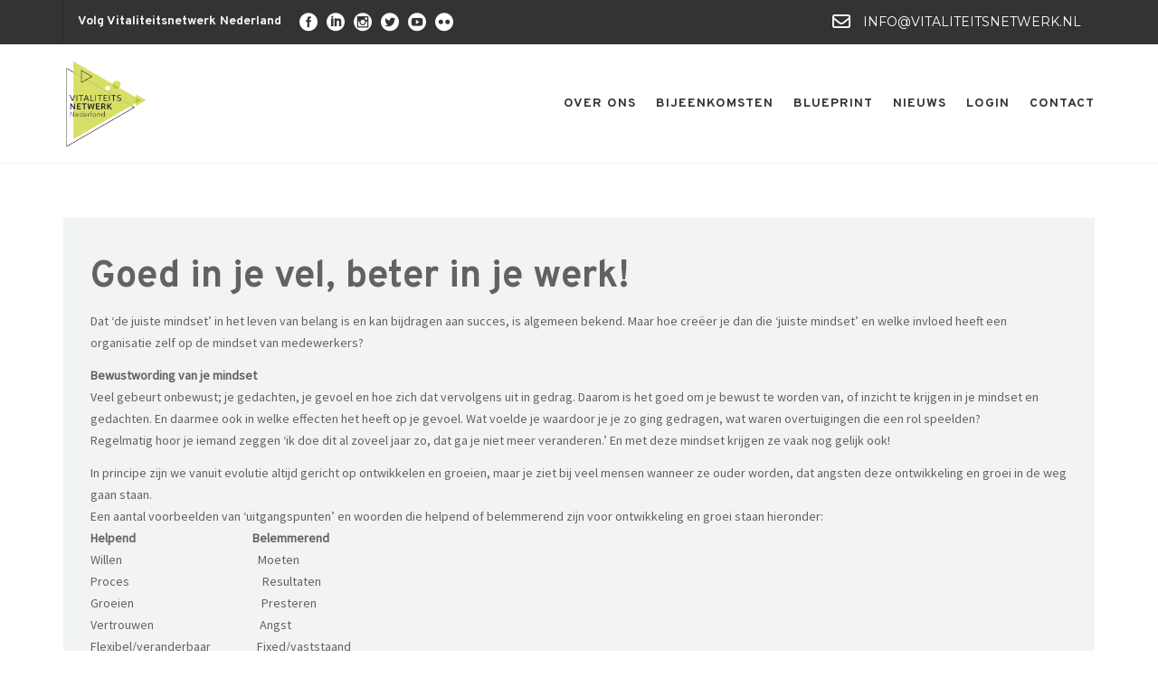

--- FILE ---
content_type: text/html; charset=UTF-8
request_url: https://vitaliteitsnetwerk.nl/goed-in-je-vel-beter-in-je-werk/
body_size: 20921
content:
<!DOCTYPE html>
<html lang="nl-NL">
<head>
	<meta name="viewport" content="width=device-width, initial-scale=1">
    <meta charset="UTF-8" />
    <link rel="profile" href="http://gmpg.org/xfn/11" />
    <title>Goed in je vel, beter in je werk! &#8211; Vitaliteitsnetwerk Nederland</title>
<meta name='robots' content='max-image-preview:large' />
<link rel='dns-prefetch' href='//fonts.googleapis.com' />
<link rel='preconnect' href='https://fonts.gstatic.com' crossorigin />
<link rel="alternate" type="application/rss+xml" title="Vitaliteitsnetwerk Nederland &raquo; feed" href="https://vitaliteitsnetwerk.nl/feed/" />
<link rel="alternate" type="application/rss+xml" title="Vitaliteitsnetwerk Nederland &raquo; reacties feed" href="https://vitaliteitsnetwerk.nl/comments/feed/" />
<link rel="alternate" type="application/rss+xml" title="Vitaliteitsnetwerk Nederland &raquo; Goed in je vel, beter in je werk! reacties feed" href="https://vitaliteitsnetwerk.nl/goed-in-je-vel-beter-in-je-werk/feed/" />
<link rel="alternate" title="oEmbed (JSON)" type="application/json+oembed" href="https://vitaliteitsnetwerk.nl/wp-json/oembed/1.0/embed?url=https%3A%2F%2Fvitaliteitsnetwerk.nl%2Fgoed-in-je-vel-beter-in-je-werk%2F" />
<link rel="alternate" title="oEmbed (XML)" type="text/xml+oembed" href="https://vitaliteitsnetwerk.nl/wp-json/oembed/1.0/embed?url=https%3A%2F%2Fvitaliteitsnetwerk.nl%2Fgoed-in-je-vel-beter-in-je-werk%2F&#038;format=xml" />
<style id='wp-img-auto-sizes-contain-inline-css' type='text/css'>
img:is([sizes=auto i],[sizes^="auto," i]){contain-intrinsic-size:3000px 1500px}
/*# sourceURL=wp-img-auto-sizes-contain-inline-css */
</style>
<style id='wp-emoji-styles-inline-css' type='text/css'>

	img.wp-smiley, img.emoji {
		display: inline !important;
		border: none !important;
		box-shadow: none !important;
		height: 1em !important;
		width: 1em !important;
		margin: 0 0.07em !important;
		vertical-align: -0.1em !important;
		background: none !important;
		padding: 0 !important;
	}
/*# sourceURL=wp-emoji-styles-inline-css */
</style>
<style id='wp-block-library-inline-css' type='text/css'>
:root{--wp-block-synced-color:#7a00df;--wp-block-synced-color--rgb:122,0,223;--wp-bound-block-color:var(--wp-block-synced-color);--wp-editor-canvas-background:#ddd;--wp-admin-theme-color:#007cba;--wp-admin-theme-color--rgb:0,124,186;--wp-admin-theme-color-darker-10:#006ba1;--wp-admin-theme-color-darker-10--rgb:0,107,160.5;--wp-admin-theme-color-darker-20:#005a87;--wp-admin-theme-color-darker-20--rgb:0,90,135;--wp-admin-border-width-focus:2px}@media (min-resolution:192dpi){:root{--wp-admin-border-width-focus:1.5px}}.wp-element-button{cursor:pointer}:root .has-very-light-gray-background-color{background-color:#eee}:root .has-very-dark-gray-background-color{background-color:#313131}:root .has-very-light-gray-color{color:#eee}:root .has-very-dark-gray-color{color:#313131}:root .has-vivid-green-cyan-to-vivid-cyan-blue-gradient-background{background:linear-gradient(135deg,#00d084,#0693e3)}:root .has-purple-crush-gradient-background{background:linear-gradient(135deg,#34e2e4,#4721fb 50%,#ab1dfe)}:root .has-hazy-dawn-gradient-background{background:linear-gradient(135deg,#faaca8,#dad0ec)}:root .has-subdued-olive-gradient-background{background:linear-gradient(135deg,#fafae1,#67a671)}:root .has-atomic-cream-gradient-background{background:linear-gradient(135deg,#fdd79a,#004a59)}:root .has-nightshade-gradient-background{background:linear-gradient(135deg,#330968,#31cdcf)}:root .has-midnight-gradient-background{background:linear-gradient(135deg,#020381,#2874fc)}:root{--wp--preset--font-size--normal:16px;--wp--preset--font-size--huge:42px}.has-regular-font-size{font-size:1em}.has-larger-font-size{font-size:2.625em}.has-normal-font-size{font-size:var(--wp--preset--font-size--normal)}.has-huge-font-size{font-size:var(--wp--preset--font-size--huge)}.has-text-align-center{text-align:center}.has-text-align-left{text-align:left}.has-text-align-right{text-align:right}.has-fit-text{white-space:nowrap!important}#end-resizable-editor-section{display:none}.aligncenter{clear:both}.items-justified-left{justify-content:flex-start}.items-justified-center{justify-content:center}.items-justified-right{justify-content:flex-end}.items-justified-space-between{justify-content:space-between}.screen-reader-text{border:0;clip-path:inset(50%);height:1px;margin:-1px;overflow:hidden;padding:0;position:absolute;width:1px;word-wrap:normal!important}.screen-reader-text:focus{background-color:#ddd;clip-path:none;color:#444;display:block;font-size:1em;height:auto;left:5px;line-height:normal;padding:15px 23px 14px;text-decoration:none;top:5px;width:auto;z-index:100000}html :where(.has-border-color){border-style:solid}html :where([style*=border-top-color]){border-top-style:solid}html :where([style*=border-right-color]){border-right-style:solid}html :where([style*=border-bottom-color]){border-bottom-style:solid}html :where([style*=border-left-color]){border-left-style:solid}html :where([style*=border-width]){border-style:solid}html :where([style*=border-top-width]){border-top-style:solid}html :where([style*=border-right-width]){border-right-style:solid}html :where([style*=border-bottom-width]){border-bottom-style:solid}html :where([style*=border-left-width]){border-left-style:solid}html :where(img[class*=wp-image-]){height:auto;max-width:100%}:where(figure){margin:0 0 1em}html :where(.is-position-sticky){--wp-admin--admin-bar--position-offset:var(--wp-admin--admin-bar--height,0px)}@media screen and (max-width:600px){html :where(.is-position-sticky){--wp-admin--admin-bar--position-offset:0px}}

/*# sourceURL=wp-block-library-inline-css */
</style><style id='global-styles-inline-css' type='text/css'>
:root{--wp--preset--aspect-ratio--square: 1;--wp--preset--aspect-ratio--4-3: 4/3;--wp--preset--aspect-ratio--3-4: 3/4;--wp--preset--aspect-ratio--3-2: 3/2;--wp--preset--aspect-ratio--2-3: 2/3;--wp--preset--aspect-ratio--16-9: 16/9;--wp--preset--aspect-ratio--9-16: 9/16;--wp--preset--color--black: #000;--wp--preset--color--cyan-bluish-gray: #abb8c3;--wp--preset--color--white: #fff;--wp--preset--color--pale-pink: #f78da7;--wp--preset--color--vivid-red: #cf2e2e;--wp--preset--color--luminous-vivid-orange: #ff6900;--wp--preset--color--luminous-vivid-amber: #fcb900;--wp--preset--color--light-green-cyan: #7bdcb5;--wp--preset--color--vivid-green-cyan: #00d084;--wp--preset--color--pale-cyan-blue: #8ed1fc;--wp--preset--color--vivid-cyan-blue: #0693e3;--wp--preset--color--vivid-purple: #9b51e0;--wp--preset--color--primary: #b2cc3b;--wp--preset--color--secondary: #b2cc3b;--wp--preset--color--tertiary: #333333;--wp--preset--gradient--vivid-cyan-blue-to-vivid-purple: linear-gradient(135deg,rgb(6,147,227) 0%,rgb(155,81,224) 100%);--wp--preset--gradient--light-green-cyan-to-vivid-green-cyan: linear-gradient(135deg,rgb(122,220,180) 0%,rgb(0,208,130) 100%);--wp--preset--gradient--luminous-vivid-amber-to-luminous-vivid-orange: linear-gradient(135deg,rgb(252,185,0) 0%,rgb(255,105,0) 100%);--wp--preset--gradient--luminous-vivid-orange-to-vivid-red: linear-gradient(135deg,rgb(255,105,0) 0%,rgb(207,46,46) 100%);--wp--preset--gradient--very-light-gray-to-cyan-bluish-gray: linear-gradient(135deg,rgb(238,238,238) 0%,rgb(169,184,195) 100%);--wp--preset--gradient--cool-to-warm-spectrum: linear-gradient(135deg,rgb(74,234,220) 0%,rgb(151,120,209) 20%,rgb(207,42,186) 40%,rgb(238,44,130) 60%,rgb(251,105,98) 80%,rgb(254,248,76) 100%);--wp--preset--gradient--blush-light-purple: linear-gradient(135deg,rgb(255,206,236) 0%,rgb(152,150,240) 100%);--wp--preset--gradient--blush-bordeaux: linear-gradient(135deg,rgb(254,205,165) 0%,rgb(254,45,45) 50%,rgb(107,0,62) 100%);--wp--preset--gradient--luminous-dusk: linear-gradient(135deg,rgb(255,203,112) 0%,rgb(199,81,192) 50%,rgb(65,88,208) 100%);--wp--preset--gradient--pale-ocean: linear-gradient(135deg,rgb(255,245,203) 0%,rgb(182,227,212) 50%,rgb(51,167,181) 100%);--wp--preset--gradient--electric-grass: linear-gradient(135deg,rgb(202,248,128) 0%,rgb(113,206,126) 100%);--wp--preset--gradient--midnight: linear-gradient(135deg,rgb(2,3,129) 0%,rgb(40,116,252) 100%);--wp--preset--font-size--small: 13px;--wp--preset--font-size--medium: 20px;--wp--preset--font-size--large: 36px;--wp--preset--font-size--x-large: 42px;--wp--preset--spacing--20: 0.44rem;--wp--preset--spacing--30: 0.67rem;--wp--preset--spacing--40: 1rem;--wp--preset--spacing--50: 1.5rem;--wp--preset--spacing--60: 2.25rem;--wp--preset--spacing--70: 3.38rem;--wp--preset--spacing--80: 5.06rem;--wp--preset--shadow--natural: 6px 6px 9px rgba(0, 0, 0, 0.2);--wp--preset--shadow--deep: 12px 12px 50px rgba(0, 0, 0, 0.4);--wp--preset--shadow--sharp: 6px 6px 0px rgba(0, 0, 0, 0.2);--wp--preset--shadow--outlined: 6px 6px 0px -3px rgb(255, 255, 255), 6px 6px rgb(0, 0, 0);--wp--preset--shadow--crisp: 6px 6px 0px rgb(0, 0, 0);}:where(.is-layout-flex){gap: 0.5em;}:where(.is-layout-grid){gap: 0.5em;}body .is-layout-flex{display: flex;}.is-layout-flex{flex-wrap: wrap;align-items: center;}.is-layout-flex > :is(*, div){margin: 0;}body .is-layout-grid{display: grid;}.is-layout-grid > :is(*, div){margin: 0;}:where(.wp-block-columns.is-layout-flex){gap: 2em;}:where(.wp-block-columns.is-layout-grid){gap: 2em;}:where(.wp-block-post-template.is-layout-flex){gap: 1.25em;}:where(.wp-block-post-template.is-layout-grid){gap: 1.25em;}.has-black-color{color: var(--wp--preset--color--black) !important;}.has-cyan-bluish-gray-color{color: var(--wp--preset--color--cyan-bluish-gray) !important;}.has-white-color{color: var(--wp--preset--color--white) !important;}.has-pale-pink-color{color: var(--wp--preset--color--pale-pink) !important;}.has-vivid-red-color{color: var(--wp--preset--color--vivid-red) !important;}.has-luminous-vivid-orange-color{color: var(--wp--preset--color--luminous-vivid-orange) !important;}.has-luminous-vivid-amber-color{color: var(--wp--preset--color--luminous-vivid-amber) !important;}.has-light-green-cyan-color{color: var(--wp--preset--color--light-green-cyan) !important;}.has-vivid-green-cyan-color{color: var(--wp--preset--color--vivid-green-cyan) !important;}.has-pale-cyan-blue-color{color: var(--wp--preset--color--pale-cyan-blue) !important;}.has-vivid-cyan-blue-color{color: var(--wp--preset--color--vivid-cyan-blue) !important;}.has-vivid-purple-color{color: var(--wp--preset--color--vivid-purple) !important;}.has-black-background-color{background-color: var(--wp--preset--color--black) !important;}.has-cyan-bluish-gray-background-color{background-color: var(--wp--preset--color--cyan-bluish-gray) !important;}.has-white-background-color{background-color: var(--wp--preset--color--white) !important;}.has-pale-pink-background-color{background-color: var(--wp--preset--color--pale-pink) !important;}.has-vivid-red-background-color{background-color: var(--wp--preset--color--vivid-red) !important;}.has-luminous-vivid-orange-background-color{background-color: var(--wp--preset--color--luminous-vivid-orange) !important;}.has-luminous-vivid-amber-background-color{background-color: var(--wp--preset--color--luminous-vivid-amber) !important;}.has-light-green-cyan-background-color{background-color: var(--wp--preset--color--light-green-cyan) !important;}.has-vivid-green-cyan-background-color{background-color: var(--wp--preset--color--vivid-green-cyan) !important;}.has-pale-cyan-blue-background-color{background-color: var(--wp--preset--color--pale-cyan-blue) !important;}.has-vivid-cyan-blue-background-color{background-color: var(--wp--preset--color--vivid-cyan-blue) !important;}.has-vivid-purple-background-color{background-color: var(--wp--preset--color--vivid-purple) !important;}.has-black-border-color{border-color: var(--wp--preset--color--black) !important;}.has-cyan-bluish-gray-border-color{border-color: var(--wp--preset--color--cyan-bluish-gray) !important;}.has-white-border-color{border-color: var(--wp--preset--color--white) !important;}.has-pale-pink-border-color{border-color: var(--wp--preset--color--pale-pink) !important;}.has-vivid-red-border-color{border-color: var(--wp--preset--color--vivid-red) !important;}.has-luminous-vivid-orange-border-color{border-color: var(--wp--preset--color--luminous-vivid-orange) !important;}.has-luminous-vivid-amber-border-color{border-color: var(--wp--preset--color--luminous-vivid-amber) !important;}.has-light-green-cyan-border-color{border-color: var(--wp--preset--color--light-green-cyan) !important;}.has-vivid-green-cyan-border-color{border-color: var(--wp--preset--color--vivid-green-cyan) !important;}.has-pale-cyan-blue-border-color{border-color: var(--wp--preset--color--pale-cyan-blue) !important;}.has-vivid-cyan-blue-border-color{border-color: var(--wp--preset--color--vivid-cyan-blue) !important;}.has-vivid-purple-border-color{border-color: var(--wp--preset--color--vivid-purple) !important;}.has-vivid-cyan-blue-to-vivid-purple-gradient-background{background: var(--wp--preset--gradient--vivid-cyan-blue-to-vivid-purple) !important;}.has-light-green-cyan-to-vivid-green-cyan-gradient-background{background: var(--wp--preset--gradient--light-green-cyan-to-vivid-green-cyan) !important;}.has-luminous-vivid-amber-to-luminous-vivid-orange-gradient-background{background: var(--wp--preset--gradient--luminous-vivid-amber-to-luminous-vivid-orange) !important;}.has-luminous-vivid-orange-to-vivid-red-gradient-background{background: var(--wp--preset--gradient--luminous-vivid-orange-to-vivid-red) !important;}.has-very-light-gray-to-cyan-bluish-gray-gradient-background{background: var(--wp--preset--gradient--very-light-gray-to-cyan-bluish-gray) !important;}.has-cool-to-warm-spectrum-gradient-background{background: var(--wp--preset--gradient--cool-to-warm-spectrum) !important;}.has-blush-light-purple-gradient-background{background: var(--wp--preset--gradient--blush-light-purple) !important;}.has-blush-bordeaux-gradient-background{background: var(--wp--preset--gradient--blush-bordeaux) !important;}.has-luminous-dusk-gradient-background{background: var(--wp--preset--gradient--luminous-dusk) !important;}.has-pale-ocean-gradient-background{background: var(--wp--preset--gradient--pale-ocean) !important;}.has-electric-grass-gradient-background{background: var(--wp--preset--gradient--electric-grass) !important;}.has-midnight-gradient-background{background: var(--wp--preset--gradient--midnight) !important;}.has-small-font-size{font-size: var(--wp--preset--font-size--small) !important;}.has-medium-font-size{font-size: var(--wp--preset--font-size--medium) !important;}.has-large-font-size{font-size: var(--wp--preset--font-size--large) !important;}.has-x-large-font-size{font-size: var(--wp--preset--font-size--x-large) !important;}
/*# sourceURL=global-styles-inline-css */
</style>

<style id='classic-theme-styles-inline-css' type='text/css'>
/*! This file is auto-generated */
.wp-block-button__link{color:#fff;background-color:#32373c;border-radius:9999px;box-shadow:none;text-decoration:none;padding:calc(.667em + 2px) calc(1.333em + 2px);font-size:1.125em}.wp-block-file__button{background:#32373c;color:#fff;text-decoration:none}
/*# sourceURL=/wp-includes/css/classic-themes.min.css */
</style>
<link rel='stylesheet' id='contact-form-7-css' href='https://vitaliteitsnetwerk.nl/wp-content/plugins/contact-form-7/includes/css/styles.css?ver=6.1.4' type='text/css' media='all' />
<link rel='stylesheet' id='recycle-plugin-style-css' href='https://vitaliteitsnetwerk.nl/wp-content/plugins/recycle-plugin/css/style.css' type='text/css' media='all' />
<link rel='stylesheet' id='parent-style-css' href='https://vitaliteitsnetwerk.nl/wp-content/themes/recycle/style.css' type='text/css' media='all' />
<link rel='stylesheet' id='child-style-css' href='https://vitaliteitsnetwerk.nl/wp-content/themes/recycle-child-theme/style.css?ver=1.0.0' type='text/css' media='all' />
<link rel='stylesheet' id='bootstrap-css' href='https://vitaliteitsnetwerk.nl/wp-content/themes/recycle/libs/bootstrap/css/bootstrap.min.css' type='text/css' media='all' />
<link rel='stylesheet' id='orionicons-css' href='https://vitaliteitsnetwerk.nl/wp-content/themes/recycle/libs/orionicon/css/oi_style.css' type='text/css' media='all' />
<link rel='stylesheet' id='owl-css' href='https://vitaliteitsnetwerk.nl/wp-content/themes/recycle/libs/owlcarousel/assets/owl.carousel.min.css' type='text/css' media='all' />
<link rel='stylesheet' id='owl-theme-css' href='https://vitaliteitsnetwerk.nl/wp-content/themes/recycle/libs/owlcarousel/assets/owl.theme.default.min.css' type='text/css' media='all' />
<link rel='stylesheet' id='fancybox-css' href='https://vitaliteitsnetwerk.nl/wp-content/themes/recycle/libs/fancybox/jquery.fancybox.min.css' type='text/css' media='all' />
<link rel='stylesheet' id='recycle_components-css' href='https://vitaliteitsnetwerk.nl/wp-content/themes/recycle/css-min/components.css' type='text/css' media='all' />
<style id='recycle_components-inline-css' type='text/css'>
@media (max-width:991px){body .site-main{padding-top:60px;padding-bottom:60px}}@media (min-width:1200px) and (max-width:1350px){body.boxed .stickymenu .site-branding .logo{padding-left:15px}}@media (min-width:992px){header.nav-dark .nav-menu ul.sub-menu li.menu-item:not(:last-child):not(.orion-megamenu-subitem):after{background-color:rgba(0,0,0,.1)}header.nav-light .nav-menu ul.sub-menu li.menu-item:not(:last-child):not(.orion-megamenu-subitem):after{background-color:rgba(0,0,0,.2)}header .nav-menu .orion-megamenu.mega-light-borders ul.sub-menu .sub-menu li.menu-item:not(:last-child):after{background-color:rgba(0,0,0,.2)}header .nav-menu .orion-megamenu.mega-dark-borders ul.sub-menu .sub-menu li.menu-item:not(:last-child):after{background-color:rgba(0,0,0,.1)}}@media (min-width:992px){header.nav-light .last-tab-wrap .woocart ul.product_list_widget>li.mini_cart_item{border-color:rgba(0,0,0,.2)}header.nav-dark .last-tab-wrap .woocart ul.product_list_widget>li.mini_cart_item{border-color:rgba(0,0,0,.1)}}@media(max-width:991px){.isotope-el .overlay-hover-primary .overlay{background:#b2cc3b;opacity:.8}.isotope-el .overlay-hover-secondary .overlay{background:#b2cc3b;opacity:.8}.isotope-el .overlay-hover-tertiary .overlay{background:#333;opacity:.8}}header.nav-style-2 .nav-menu>.orion-megamenu>.mega-indicator-wrap:after,header.nav-style-3 .nav-menu>.orion-megamenu>.mega-indicator-wrap:after{border-bottom-color:#000}.top-bar,.top-bar .widget_shopping_cart .orion-cart-wrapper{background-color:#333}.top-bar-toggle{border-top-color:#333}@media (min-width:992px){.mainheader a.logo>img,header.stickymenu a.logo>img{max-height:95px;max-width:300px}.header-classic .site-branding,.header-classic .site-branding .text-logo,header.stickymenu .site-branding{width:300px}}@media (min-width:992px){header.nav-dark:not(.stickymenu) .nav-container,header.nav-dark:not(.stickymenu) .nav-container.nav-type-boxed .site-navigation{background-color:#303d3a}header.nav-light:not(.stickymenu) .nav-container:not(.nav-type-boxed){background-color:transparent}header.nav-light:not(.stickymenu) .nav-container.nav-type-boxed .site-navigation{background-color:#fff}}@media (min-width:992px){.nav-dark .nav-menu>li>a,.nav-dark .nav-menu>ul>li>a{color:rgba(255,255,255,.8);background:transparent}.site-branding.text-light .site-title span{color:rgba(255,255,255,.8)}.nav-dark .nav-menu>li:hover>a,.nav-dark .nav-menu>ul>li:hover>a,.nav-dark .nav-menu>li:focus>a,.nav-dark .nav-menu>ul>li:focus>a{color:rgba(255,255,255,1);background:rgba(0,0,0,.05)}.nav-dark .nav-menu>li.current-menu-item>a,.nav-dark .nav-menu>li.current-menu-ancestor>a,.nav-dark .nav-menu>li.one-page-current-item>a,.nav-dark .nav-menu>li.one-page-current-anchester>a{color:rgba(255,255,255,1);background:rgba(0,0,0,.15)}.nav-dark .last-tab-wrap .woo-cart-icon{color:rgba(255,255,255,.8)}.nav-dark ul.sub-menu:not(.mega-light) li.menu-item>a,.orion-megamenu ul.sub-menu.nav-dark li.menu-item>a,.nav-dark ul.sub-menu:not(.nav-light) li.menu-item>span,.nav-dark .nav-menu ul.sub-menu:not(.mega-light) li>a>span.coll_btn i,.nav-dark .search-submit,.nav-dark .search-form input,header.nav-dark .nav-menu .togglecontainer .widget_nav_menu li a,li.orion-megamenu>ul.sub-menu.nav-dark>li:hover>a,header.nav-dark .main-nav-wrap .nav-menu .orion-cart-wrapper,header.nav-dark .main-nav-wrap .nav-menu .orion-cart-wrapper a:not(.btn),header.nav-dark .main-nav-wrap .nav-menu .orion-cart-wrapper a:not(.btn) span{color:rgba(0,0,0,.8)}.nav-dark ul.sub-menu .menu-item:hover>a,.nav-dark ul.sub-menu li.menu-item:hover>a:not(.btn):hover,.nav-dark .nav-menu ul.sub-menu li:hover>a>span.coll_btn i,.nav-dark ul.sub-menu li:focus>a,.nav-dark .nav-menu ul.sub-menu li:focus>a>span.coll_btn i,header.nav-dark .nav-menu .togglecontainer .widget_nav_menu li a:hover,.widget_nav_menu.text-dark .current-menu-ancestor>a,li.orion-megamenu>ul.sub-menu.nav-dark>li>a:hover,header.nav-dark .main-nav-wrap .nav-menu .orion-cart-wrapper a:not(.btn):hover,header.nav-dark .main-nav-wrap .nav-menu .orion-cart-wrapper a:not(.btn):hover span{color:#b2cc3b}.nav-dark ul.sub-menu li.menu-item:not(.orion-megamenu-subitem).current-menu-item>a,.nav-dark ul.sub-menu li.menu-item:not(.orion-megamenu-subitem).current-menu-ancestor>a,.nav-dark ul.sub-menu li.menu-item.one-page-current-item>a,.nav-dark ul.sub-menu li.menu-item.one-page-current-anchester>a{color:#b2cc3b}.nav-dark .nav-menu li:not(.orion-megamenu-subitem)>ul.sub-menu,.nav-dark .nav-menu .togglecontainer,header.nav-dark .main-nav-wrap .nav-menu .orion-cart-wrapper{background-color:rgba(255,255,255,.95)}header.nav-dark .site-navigation .search.open .searchwrap{background-color:rgba(255,255,255,.95)}.nav-dark .to-x .search-box .circle.top{border-top-color:rgba(255,255,255,.8);border-left-color:rgba(255,255,255,.8)}.nav-dark .to-x .search-box .circle.bottom{border-right-color:rgba(255,255,255,.8);border-bottom-color:rgba(255,255,255,.8)}.nav-dark .to-x .search-box .handle{background-color:rgba(255,255,255,.8)}.nav-light .nav-menu>li>a,.nav-light .nav-menu>ul>li>a{color:rgba(0,0,0,.8);background:transparent}.nav-light .nav-menu>li:hover>a,.nav-light .nav-menu>ul>li:hover>a,.nav-light .nav-menu>li:focus>a,.nav-light .nav-menu>ul>li:focus>a{color:#b2cc3b;background:rgba(0,0,0,.05)}.nav-light .nav-menu>li.current-menu-item>a,.nav-light .nav-menu>li.current-menu-ancestor>a,.nav-light .nav-menu>li.one-page-current-item>a,.nav-light .nav-menu>li.one-page-current-anchester>a{color:#b2cc3b;background:rgba(34,170,134,.15)}.nav-light .last-tab-wrap .woo-cart-icon{color:rgba(0,0,0,.8)}.nav-light ul.sub-menu li.menu-item>a,.nav-light ul.sub-menu li.menu-item>span,.nav-light .nav-menu ul.sub-menu li>a>span.coll_btn i,.orion-megamenu ul.sub-menu.nav-light li.menu-item>a,header.nav-light .main-nav-wrap .nav-menu .orion-cart-wrapper,header.nav-light .main-nav-wrap .nav-menu .orion-cart-wrapper a:not(.btn),header.nav-light .main-nav-wrap .nav-menu .orion-cart-wrapper a:not(.btn) span{color:#fff}.nav-light ul.sub-menu li.menu-item:not(.orion-megamenu-subitem):hover>a:not(.btn),ul.sub-menu.nav-light .megamenu-sidebar .widget_nav_menu li>a:not(.btn):hover,ul.sub-menu.nav-light li.orion-megamenu-subitem>a:hover,.nav-light .nav-menu ul.sub-menu li:hover>a>span.coll_btn i,.nav-light ul.sub-menu li:focus>a,.nav-light .nav-menu ul.sub-menu li:focus>a>span.coll_btn i,header.nav-light .nav-menu .togglecontainer .widget_nav_menu li a:hover,ul.sub-menu>.current-menu-item>a,.nav-light ul.sub-menu .current-menu-item>a,ul.sub-menu>.current-menu-ancestor>a,.nav-light ul.sub-menu .current-menu-ancestor>a,header.nav-light .main-nav-wrap .nav-menu .orion-cart-wrapper a:not(.btn):hover,header.nav-light .main-nav-wrap .nav-menu .orion-cart-wrapper a:not(.btn):hover span{color:#b2cc3b}.nav-light ul.sub-menu li.menu-item:not(.orion-megamenu-subitem).current-menu-item>a:not(.btn),.nav-light ul.sub-menu li.menu-item:not(.orion-megamenu-subitem).current-menu-ancestor>a:not(.btn),.nav-light ul.sub-menu li.menu-item.one-page-current-anchester>a,.nav-light ul.sub-menu li.menu-item.one-page-current-item>a{color:#b2cc3b}.nav-light .nav-menu li:not(.orion-megamenu-subitem)>ul.sub-menu,.nav-light .nav-menu .togglecontainer{background-color:rgba(0,0,0,.9)}header.nav-light .site-navigation .search.open .searchwrap,header.nav-light .nav-menu .togglecontainer .widget_nav_menu li a,header.nav-light .main-nav-wrap .nav-menu .orion-cart-wrapper{background-color:rgba(0,0,0,.9)}.header-classic.nav-light .nav-menu>li>.sub-menu:before,.header-classic.nav-light .nav-menu>li.mega-menu-item.mega-active:before,.header-with-widgets.nav-light .nav-menu>li>.sub-menu:before{border-bottom-color:rgba(0,0,0,.9)}.header-classic.nav-dark .nav-menu>li>.sub-menu:before,.header-classic.nav-dark .nav-menu>li.mega-menu-item.mega-active:before,.header-with-widgets.nav-dark .nav-menu>li>.sub-menu:before{border-bottom-color:rgba(255,255,255,.95)}.nav-light .to-x .search-box .circle.top{border-top-color:rgba(0,0,0,.8);border-left-color:rgba(0,0,0,.8)}.nav-light .to-x .search-box .circle.bottom{border-right-color:rgba(0,0,0,.8);border-bottom-color:rgba(0,0,0,.8)}.nav-light .to-x .search-box .handle{background-color:rgba(0,0,0,.8)}}@media (max-width:991px){.site-header .nav-container.open,.site-header .mobile-cart.open{background-color:#f2f2f2}header.site-header.nav-dark .nav-container.open,.site-header.nav-dark .mobile-cart.open{background-color:#303d3a}header.site-header.nav-light .nav-container.open,.site-header.nav-light .mobile-cart.open{background-color:#f2f2f2}header.nav-light .nav-menu li:not(.current-menu-item):not(:hover)>a,header.nav-light .nav-menu li.menu-item>span,.nav-light .coll_btn i,.nav-light .site-navigation .widget .description,.nav-light .coll_btn i,.nav-light .site-navigation .widget h4,.nav-light .site-navigation .widget p,.nav-light .site-navigation .widget-title,.nav-light .mobile-cart a:not(.btn),.nav-light .mobile-cart,.nav-light .mobile-cart a>.item-title,.nav-light .menu-item .search-form .searchfield,.nav-light .site-navigation input.search-submit,.nav-light .woo-cart-icon,.site-header.nav-light .coll_btn i{color:rgba(0,0,0,.8)}.nav-dark .nav-menu li>a,header.nav-dark .nav-menu ul.sub-menu li:not(:hover)>a,header.nav-dark .nav-menu ul.sub-menu li>span,.nav-dark .coll_btn i,.nav-dark .site-navigation .widget .description,.nav-dark .coll_btn i,.nav-dark .site-navigation .widget .item-title,.nav-dark .site-navigation .widget p,.nav-dark .site-navigation .widget-title,.nav-dark .menu-item.search .searchfield,.nav-dark .site-navigation input.search-submit,.nav-dark .mobile-cart a:not(.btn),.nav-dark .mobile-cart,.nav-dark .mobile-cart a>.item-title,.nav-dark .woo-cart-icon{color:rgba(255,255,255,.8)}.nav-light .nav-menu .search-form input.searchfield::-webkit-input-placeholder{color:rgba(0,0,0,.8);opacity:.8}.nav-light .nav-menu .search-form input.searchfield::-moz-placeholder{color:rgba(0,0,0,.8);opacity:.8}.nav-light .nav-menu .search-form input.searchfield:-ms-input-placeholder{color:rgba(0,0,0,.8);opacity:.8}.nav-light .nav-menu .search-form input.searchfield::placeholder{color:rgba(0,0,0,.8);opacity:.8}.nav-dark .nav-menu .search-form input.searchfield::-webkit-input-placeholder{color:rgba(255,255,255,.8);opacity:.8}.nav-dark .nav-menu .search-form input.searchfield::-moz-placeholder{color:rgba(255,255,255,.8);opacity:.8}.nav-dark .nav-menu .search-form input.searchfield:-ms-input-placeholder{color:rgba(255,255,255,.8);opacity:.8}.nav-dark .nav-menu .search-form input.searchfield::placeholder{color:rgba(255,255,255,.8);opacity:.8}.nav-menu li:hover>a,header .nav-menu ul.sub-menu li:hover>a,.site-header .coll_btn:hover i,.nav-menu li.current-menu-item>a,.nav-menu li.current-menu-ancestor>a,.nav-menu input.search-submit[type=submit]:hover{color:#b2cc3b!important}.coll_btn i{line-height:48px}.sub-menu>li>a,.sub-menu>li>span{line-height:48px}}@media (min-width:992px){.header-with-widgets.nav-style-1 .nav-menu>li>a,.header-with-widgets.nav-style-3 .nav-menu>li>a{padding-top:24px;padding-bottom:24px}.header-with-widgets.nav-style-1 .nav-menu>.last-tab>.last-tab-wrap,.header-with-widgets.nav-style-3 .nav-menu>.last-tab>.last-tab-wrap{padding-top:24px}.header-with-widgets.nav-style-2 .nav-menu>li:not(.last-tab){padding-top:30px;padding-bottom:30px}.header-with-widgets.nav-style-2 .container-fluid .site-navigation{padding-left:30px;padding-right:30px}.header-with-widgets.nav-style-2 .nav-menu>li.last-tab{padding-top:30px}.header-with-widgets.nav-style-2:not(.stickymenu) .nav-menu>.orion-megamenu>.mega-indicator-wrap:after,.header-with-widgets.nav-style-3:not(.stickymenu) .nav-menu>.orion-megamenu>.mega-indicator-wrap:after{top:30px}.header-with-widgets .last-tab-wrap .woocart{max-height:96px!important;height:96px!important;margin-top:0!important;transform:translateY(-24px)}header.site-header.nav-style-boxed .mainheader>div>.container-boxed>.row{margin-bottom:48px}.header-with-widgets.nav-style-boxed+.page-heading>.container,.header-with-widgets.nav-style-boxed+.site-content>.site-main:not(.notoppadding){margin-top:48px}}@media (min-width:1350px){.boxed-container .header-with-widgets .container-boxed{padding-left:30px;padding-right:30px}}header.header-with-widgets.nav-style-2.nav-light .nav-menu>li>.sub-menu:before{border-bottom-color:rgba(0,0,0,.9)}.nav-style-2.nav-light .nav-menu>li>.sub-menu:before,.nav-style-3.nav-light .nav-menu>li>.sub-menu:before{border-bottom-color:rgba(0,0,0,.9)}header.header-with-widgets.nav-style-2.nav-dark .nav-menu>li>.sub-menu:before,header.header-with-widgets.nav-style-3.nav-dark .nav-menu>li>.sub-menu:before{border-bottom-color:rgba(255,255,255,.95)}.nav-style-2.nav-dark .nav-menu>li>.sub-menu:before,.nav-style-3.nav-dark .nav-menu>li>.sub-menu:before{border-bottom-color:rgba(255,255,255,.95)}@media (min-width:992px){.header-with-widgets>.mainheader>div>.container,.header-with-widgets .site-branding{min-height:96px}}@media (min-width:992px){.nav-menu>.menu-item>a,.header-with-widgets.nav-style-boxed.nav-style-2 .nav-menu>li:first-child>a{padding-left:11px;padding-right:11px}.header-with-widgets.nav-style-boxed.nav-style-3 .nav-menu>li:first-child>a{padding-left:22px;padding-right:11px}.header-with-widgets .last-tab .last-tab-wrap{margin-right:0}.header-classic .last-tab-wrap>ul,.stickymenu .last-tab-wrap>ul{padding-left:11px}}.top-bar .so-widget-orion_mega_widget_topbar>.widget-title span[class*=icon]{color:#b2cc3b}.top-bar .so-widget-orion_mega_widget_topbar>.widget-title:not(.active):hover span[class*=icon]{color:#b2cc3b}.top-bar .so-widget-orion_mega_widget_topbar>.widget-title.active span[class*=icon]{color:#fff}.top-bar .so-widget-orion_mega_widget_topbar>.widget-title.featured span[class*=icon]{color:#b2cc3b}.top-bar .so-widget-orion_mega_widget_topbar>.widget-title.featured:not(.active):hover span[class*=icon]{color:#b2cc3b}.top-bar .so-widget-orion_mega_widget_topbar>.widget-title.featured.active span[class*=icon]{color:#fff}@media (min-width:992px){.top-bar:not(.hide-border),.top-bar.equal .top-bar-wrap{border-color:rgba(0,0,0,.1)}}@media (max-width:991px){.top-bar.equal:not(.hide-border) .top-bar-wrap{border-color:rgba(0,0,0,.1)}}.top-bar.left-right .add-dividers .section,body:not(.boxed) .top-bar.left-right>.container .top-bar-wrap.add-dividers:first-child .section:first-child{border-color:rgba(0,0,0,.1)}.prev-post a:hover,.next-post a:hover{background-color:rgba(178,204,59,.85)}.prev-post.bg-img a:not(:hover),.next-post.bg-img a:not(:hover){background-color:rgba(255,255,255,1)}@media (min-width:992px){.header-classic.site-header .site-branding{min-height:132px}.header-with-widgets.site-header .site-branding{min-height:96px}.header-with-widgets .relative-wrap{height:96px}.header-with-widgets.site-header .header-widgets>*{max-height:96px}.header-with-widgets.site-header .header-widgets img{max-height:96px;width:auto}.header-classic.nav-style-1:not(.stickymenu) .nav-menu>li>a,.header-classic.nav-style-2:not(.stickymenu) .nav-menu>li:not(.last-tab),.header-classic.nav-style-3:not(.stickymenu) .nav-menu>li>a{padding-top:42px;padding-bottom:42px}.header-classic.nav-style-2:not(.stickymenu) .nav-menu>.orion-megamenu>.mega-indicator-wrap:after{top:42px}.header-classic.nav-style-3:not(.stickymenu) .nav-menu>li>.last-tab-wrap,.header-classic.nav-style-1:not(.stickymenu) .nav-menu>li>.last-tab-wrap,.header-classic.nav-style-2:not(.stickymenu) .nav-menu>.last-tab{padding-top:42px}.nav-style-2:not(.type-fluid-nav):not(.stickymenu) .nav-menu>li>.sub-menu,.nav-style-2:not(.type-fluid-nav):not(.stickymenu) .nav-menu>li>.togglecontainer{top:132px}.header-classic a.logo>img,.header-classic a.site-title{top:50%}.header-with-widgets a.logo>img{top:50%}.header-with-widgets a.site-title>span,.header-classic a.site-title>span{top:50%;transform:translateY(-50%);position:absolute}.header-classic .last-tab-wrap .woocart{max-height:132px!important;height:132px!important;margin-top:0!important;transform:translateY(-42px)}}.primary-hover:hover,.primary-hover:hover>a{color:#b2cc3b}.overlay-c1-wrapper{background:#b2cc3b;opacity:.9}.overlay-c2-wrapper{background:#b2cc3b;opacity:.9}.overlay-c3-wrapper{background:#333;opacity:.9}.overlay-c1-c2-wrapper{background:linear-gradient(-45deg,#b2cc3b,#b2cc3b);opacity:.85}.overlay-c2-c1-wrapper{background:linear-gradient(-45deg,#b2cc3b,#b2cc3b);opacity:.85}@media (min-width:992px){.overlay-c1-t-wrapper{background:linear-gradient(90deg,#b2cc3b 0,rgba(255,255,255,0) 100%);opacity:.95}.overlay-c2-t-wrapper{background:linear-gradient(90deg,#b2cc3b 0,rgba(255,255,255,0) 100%);opacity:.95}.overlay-c3-t-wrapper{background:linear-gradient(90deg,#333 0,rgba(255,255,255,0) 100%);opacity:.95}}@media (max-width:991px){.overlay-c1-t-wrapper{background:#b2cc3b;opacity:.85}.overlay-c2-t-wrapper{background:#b2cc3b;opacity:.85}.overlay-c3-t-wrapper{background:#333;opacity:.85}}.woocommerce-info{border-top-color:#b2cc3b}.woocommerce-info a:not(:hover),.woocommerce-message a:not(:hover),.woocommerce-error a:not(:hover),.woocommerce-notice a:not(:hover){color:#a3bd2c}.woocommerce-info a:hover,.woocommerce-message a:hover,.woocommerce-error a:hover,.woocommerce-notice a:hover{color:#b2cc3b}.main-nav-wrap li.menu-item-has-children:not(.open) .coll_btn.notdesktop{width:100%;direction:rtl}.main-nav-wrap li.menu-item-has-children .coll_btn.notdesktop .orionicon{margin-right:2px}body.rtl .main-nav-wrap li.menu-item-has-children:not(.open) .coll_btn.notdesktop{width:100%;direction:ltr}body.rtl .main-nav-wrap li.menu-item-has-children .coll_btn.notdesktop .orionicon{margin-left:2px}button:hover,button.active,.btn.active,button:focus,.btn:hover,.btn:focus,input[type=submit]:hover,input[type=submit]:focus{background-color:#b2cc3b}button.btn-c1,.btn.btn-c1,input.btn-c1[type=submit],.post-password-form input[type=submit]{background:#b2cc3b;color:#fff}.btn:focus,.btn.active,.btn.active,.btn.active{color:#fff;background:#b2cc3b;box-shadow:none;outline:0}.icon-left.btn-wire:hover span[class*=icon],.icon-left.btn-wire:focus span[class*=icon],.icon-left.btn-wire:active span[class*=icon],.icon-right.btn-wire:hover span[class*=icon],.icon-right.btn-wire:focus span[class*=icon],.icon-right.btn-wire:active span[class*=icon]{border-color:#b2cc3b}button.btn-c1.btn-wire:not(:hover):not(:focus):not(.active),.btn.btn-c1.btn-wire:not(:hover):not(:focus):not(.active),input.btn-c1.btn-wire[type=submit]:not(:hover){color:#b2cc3b;background:transparent;box-shadow:inset 0 0 0 2px #b2cc3b}button.btn-c1.btn-wire:not(:hover):not(:focus) span[class*=icon]:after,button.btn-c1.btn-wire:not(:hover):not(:focus) i:after,.btn.btn-c1.btn-wire:not(:hover):not(:focus) span[class*=icon]:after,.btn.btn-c1.btn-wire:not(:hover):not(:focus) i:after,input.btn-c1.btn-wire[type=submit]:not(:hover) span[class*=icon]:after,input.btn-c1.btn-wire[type=submit]:not(:hover) i:after{border-color:#b2cc3b}button.btn-c1:hover,button.btn-c1.active,.btn.btn-c1:hover,input.btn-c1[type=submit]:hover,.post-password-form input[type=submit]:hover{background:#a3bd2c;color:#fff}.btn.btn-wire.btn-c1:hover,.btn.btn-wire.btn-c1.active{background-color:#b2cc3b}.button.btn-c1.icon-left:not(.btn-empty):not(.btn-wire):not(:hover):not(:focus) span[class*=icon],.btn.btn-c1.icon-left:not(.btn-empty):not(.btn-wire):not(:hover):not(:focus) span[class*=icon],.input.btn-c1.icon-left:not(.btn-empty):not(.btn-wire):not(:hover):not(:focus) span[class*=icon],.button.btn-c1.icon-right:not(.btn-empty):not(.btn-wire):not(:hover):not(:focus) span[class*=icon],.btn.btn-c1.icon-right:not(.btn-empty):not(.btn-wire):not(:hover):not(:focus) span[class*=icon],.input.btn-c1.icon-right:not(.btn-empty):not(.btn-wire):not(:hover):not(:focus) span[class*=icon],.button.btn-c1.icon-left:not(.btn-empty):not(.btn-wire):not(:hover):not(:focus) i,.btn.btn-c1.icon-left:not(.btn-empty):not(.btn-wire):not(:hover):not(:focus) i,.input.btn-c1.icon-left:not(.btn-empty):not(.btn-wire):not(:hover):not(:focus) i,.button.btn-c1.icon-right:not(.btn-empty):not(.btn-wire):not(:hover):not(:focus) i,.btn.btn-c1.icon-right:not(.btn-empty):not(.btn-wire):not(:hover):not(:focus) i,.input.btn-c1.icon-right:not(.btn-empty):not(.btn-wire):not(:hover):not(:focus) i{background:#a3bd2c}button.btn-c1.btn-wire:hover,button.btn-c1.btn-wire.active .btn.btn-c1.btn-wire:hover,input.btn-c1.btn-wire[type=submit]:hover{background:#b2cc3b}.btn-c1.icon-left.btn-wire:hover span[class*=icon],.btn-c1.icon-left.btn-wire:focus span[class*=icon],.btn-c1.icon-left.btn-wire:active span[class*=icon],.btn-c1.icon-right.btn-wire:hover span[class*=icon],.btn-c1.icon-right.btn-wire:focus span[class*=icon],.btn-c1.icon-right.btn-wire:active span[class*=icon]{box-shadow:inset 0 0 0 2px #b2cc3b}.btn-c1.icon-left:hover span[class*=icon]:after{display:none}button.btn-wire.btn-c1:hover,button.btn-wire.btn-c1.active,button.btn-wire.btn-c1:focus,.btn.btn-wire.btn-c1:hover,.btn.btn-wire.btn-c1:focus,.btn.btn-wire.btn-c1.active,input.btn-wire.btn-c1:hover,.input.btn-wire.btn-c1:focus{box-shadow:inset 0 0 0 2px #b2cc3b!important}button.btn-c2,.btn.btn-c2,input.btn-c2[type=submit]{background:#b2cc3b;color:#fff}button.btn-c2.btn-wire:not(:hover):not(:focus):not(.active),.btn.btn-c2.btn-wire:not(:hover):not(:focus):not(.active),input.btn-c2.btn-wire[type=submit]:not(:hover){color:#b2cc3b;background:transparent;box-shadow:inset 0 0 0 2px #b2cc3b}button.btn-c2.btn-wire:not(:hover):not(:focus) span[class*=icon]:after,button.btn-c2.btn-wire:not(:hover):not(:focus) i:after,.btn.btn-c2.btn-wire:not(:hover):not(:focus) span[class*=icon]:after,.btn.btn-c2.btn-wire:not(:hover):not(:focus) i:after,input.btn-c2.btn-wire[type=submit]:not(:hover) span[class*=icon]:after,input.btn-c2.btn-wire[type=submit]:not(:hover) i:after{border-color:#b2cc3b}button.btn-c2:hover,button.btn-c2.active,.btn.btn-c2:hover,input.btn-c2[type=submit]:hover{background:#a3bd2c;color:#fff}.btn.btn-wire.btn-c2.active{background-color:#b2cc3b}.button.btn-c2.icon-left:not(.btn-empty):not(.btn-wire):not(:hover):not(:focus) span[class*=icon],.btn.btn-c2.icon-left:not(.btn-empty):not(.btn-wire):not(:hover):not(:focus) span[class*=icon],.input.btn-c2.icon-left:not(.btn-empty):not(.btn-wire):not(:hover):not(:focus) span[class*=icon],.button.btn-c2.icon-right:not(.btn-empty):not(.btn-wire):not(:hover):not(:focus) span[class*=icon],.btn.btn-c2.icon-right:not(.btn-empty):not(.btn-wire):not(:hover):not(:focus) span[class*=icon],.input.btn-c2.icon-right:not(.btn-empty):not(.btn-wire):not(:hover):not(:focus) span[class*=icon],.button.btn-c2.icon-left:not(.btn-empty):not(.btn-wire):not(:hover):not(:focus) i,.btn.btn-c2.icon-left:not(.btn-empty):not(.btn-wire):not(:hover):not(:focus) i,.input.btn-c2.icon-left:not(.btn-empty):not(.btn-wire):not(:hover):not(:focus) i,.button.btn-c2.icon-right:not(.btn-empty):not(.btn-wire):not(:hover):not(:focus) i,.btn.btn-c2.icon-right:not(.btn-empty):not(.btn-wire):not(:hover):not(:focus) i,.input.btn-c2.icon-right:not(.btn-empty):not(.btn-wire):not(:hover):not(:focus) i{background:#a3bd2c}button.btn-c2.btn-wire:hover,button.btn-c2.btn-wire.active,.btn.btn-c2.btn-wire:hover,input.btn-c2.btn-wire[type=submit]:hover{background:#b2cc3b;color:#fff}.btn-c2.icon-left.btn-wire:hover span[class*=icon],.btn-c2.icon-left.btn-wire:focus span[class*=icon],.btn-c2.icon-left.btn-wire:active span[class*=icon],.btn-c2.icon-right.btn-wire:hover span[class*=icon],.btn-c2.icon-right.btn-wire:focus span[class*=icon],.btn-c2.icon-right.btn-wire:active span[class*=icon]{background:transparent;box-shadow:inset 0 0 0 2px #b2cc3b}.btn-c2.icon-left:hover span[class*=icon]:after{display:none}button.btn-wire.btn-c2:hover,button.btn-wire.btn-c2:focus,button.btn-wire.btn-c2.active,.btn.btn-wire.btn-c2:hover,.btn.btn-wire.btn-c2:focus,input.btn-wire.btn-c2:hover,.input.btn-wire.btn-c2:focus{box-shadow:inset 0 0 0 2px #b2cc3b!important}button.btn-c3,.btn.btn-c3,input.btn-c3[type=submit]{background:#333;color:#fff}button.btn-c3.btn-wire:not(:hover):not(:focus):not(.active),.btn.btn-c3.btn-wire:not(:hover):not(:focus):not(.active),input.btn-c3.btn-wire[type=submit]:not(:hover){color:#333;background:transparent;box-shadow:inset 0 0 0 2px #333}button.btn-c3.btn-wire:not(:hover):not(:focus) span[class*=icon]:after,button.btn-c3.btn-wire:not(:hover):not(:focus) i:after,.btn.btn-c3.btn-wire:not(:hover):not(:focus) span[class*=icon]:after,.btn.btn-c3.btn-wire:not(:hover):not(:focus) i:after,input.btn-c3.btn-wire[type=submit]:not(:hover) span[class*=icon]:after,input.btn-c3.btn-wire[type=submit]:not(:hover) i:after{border-color:#333}button.btn-c3:hover,button.btn-c3.active,.btn.btn-c3:hover,input.btn-c3[type=submit]:hover{background:#242424;color:#fff}.btn.btn-wire.btn-c3.active{background-color:#333}.button.btn-c3.icon-left:not(.btn-empty):not(.btn-wire):not(:hover):not(:focus) span[class*=icon],.btn.btn-c3.icon-left:not(.btn-empty):not(.btn-wire):not(:hover):not(:focus) span[class*=icon],.input.btn-c3.icon-left:not(.btn-empty):not(.btn-wire):not(:hover):not(:focus) span[class*=icon],.button.btn-c3.icon-right:not(.btn-empty):not(.btn-wire):not(:hover):not(:focus) span[class*=icon],.btn.btn-c3.icon-right:not(.btn-empty):not(.btn-wire):not(:hover):not(:focus) span[class*=icon],.input.btn-c3.icon-right:not(.btn-empty):not(.btn-wire):not(:hover):not(:focus) span[class*=icon],.button.btn-c3.icon-left:not(.btn-empty):not(.btn-wire):not(:hover):not(:focus) i,.btn.btn-c3.icon-left:not(.btn-empty):not(.btn-wire):not(:hover):not(:focus) i,.input.btn-c3.icon-left:not(.btn-empty):not(.btn-wire):not(:hover):not(:focus) i,.button.btn-c3.icon-right:not(.btn-empty):not(.btn-wire):not(:hover):not(:focus) i,.btn.btn-c3.icon-right:not(.btn-empty):not(.btn-wire):not(:hover):not(:focus) i,.input.btn-c3.icon-right:not(.btn-empty):not(.btn-wire):not(:hover):not(:focus) i{background:#242424}button.btn-c3.btn-wire:hover,button.btn-c3.btn-wire.active,.btn.btn-c3.btn-wire:hover,input.btn-c3.btn-wire[type=submit]:hover{background:#333}.btn-c3.icon-left.btn-wire:hover span[class*=icon],.btn-c3.icon-left.btn-wire:focus span[class*=icon],.btn-c3.icon-left.btn-wire:active span[class*=icon],.btn-c3.icon-right.btn-wire:hover span[class*=icon],.btn-c3.icon-right.btn-wire:focus span[class*=icon],.btn-c3.icon-right.btn-wire:active span[class*=icon]{background:transparent;box-shadow:inset 0 0 0 2px #333}.btn-c3.icon-left:hover span[class*=icon]:after{display:none}button.btn-empty:not(:hover),.btn.btn-empty:not(:hover),input.btn-empty[type=submit]:not(:hover){color:#b2cc3b}button.btn-c2.btn-empty:not(:hover),.btn.btn-c2.btn-empty:not(:hover),input.btn-c2.btn-empty[type=submit]:not(:hover){color:#b2cc3b}button.btn-c3.btn-empty:not(:hover),.btn.btn-c3.btn-empty:not(:hover),input.btn-c3.btn-empty[type=submit]:not(:hover){color:#333}button.btn-wire.btn-c3:hover,button.btn-wire.btn-c3.active,button.btn-wire.btn-c3:focus,.btn.btn-wire.btn-c3:hover,.btn.btn-wire.btn-c3:focus,.btn.btn-wire.btn-c3.active,input.btn-wire.btn-c3:hover,.input.btn-wire.btn-c3:focus{box-shadow:inset 0 0 0 2px #333!important}.woocommerce #respond input#submit,.woocommerce a.button,.woocommerce button.button,.woocommerce input.button{background:#333;color:#fff}.woocommerce #respond input#submit:hover,.woocommerce a.button:hover,.woocommerce button.button:hover,.woocommerce input.button:hover{background:#242424;color:#fff}.woocommerce #respond input#submit.alt,.woocommerce a.button.alt,.woocommerce button.button.alt,.woocommerce input.button.alt,.woocommerce .woocommerce-MyAccount-content .order-again .button{background:#b2cc3b;color:#fff}.woocommerce #respond input#submit.alt:hover,.woocommerce a.button.alt:hover,.woocommerce button.button.alt:hover,.woocommerce input.button.alt:hover,.woocommerce .woocommerce-MyAccount-content .order-again .button:hover{background:#a3bd2c;color:#fff}.block-editor-page .editor-styles-wrapper,p,lead,small,html,body,.text-dark p,.text-light .text-dark p,.text-dark lead,.text-dark small,.text-light .text-dark lead,.text-light .text-dark small,h1.text-dark>small,h1.text-dark.small,h2.text-dark>small,h2.text-dark.small,h3.text-dark>small,h3.text-dark.small,h4.text-dark>small,h4.text-dark.small,h5.text-dark>small,h5.text-dark.small,h6.text-dark>small,h6.text-dark.small,a.category{color:rgba(0,0,0,.60)}.text-light{color:rgba(255,255,255,.80)!important}.text-light p,.text-light lead,.text-light small,.text-dark .text-light p,.text-dark .text-light lead,.text-dark .text-light small,.text-light blockquote footer,h1.text-light>small,h1.text-light.small,h2.text-light>small,h2.text-light.small,h3.text-light>small,h3.text-light.small,h4.text-light>small,h4.text-light.small,h5.text-light>small,h5.text-light.small,h6.text-light>small,h6.text-light.small{color:rgba(255,255,255,.80)}.text-light .owl-theme .owl-dots .owl-dot,.text-dark .text-light .owl-theme .owl-dots .owl-dot{background:rgba(255,255,255,.4);box-shadow:inset 0 0 0 1px rgba(255,255,255,.05)}.text-dark .owl-theme .owl-dots .owl-dot,.text-light .text-dark .owl-theme .owl-dots .owl-dot{background:rgba(0,0,0,.4);box-shadow:inset 0 0 0 1px rgba(0,0,0,.05)}.arrows-aside i,.arrows-aside .text-dark i{color:rgba(0,0,0,.3)!important}.arrows-aside .text-dark a:hover i,.arrows-aside a:hover i{color:rgba(0,0,0,.7)!important}.arrows-aside .text-light i{color:rgba(255,255,255,.3)!important}.arrows-aside .text-light a:hover i{color:rgba(255,255,255,.7)!important}.entry-meta span:not(.time),.entry-meta a:not(:hover):not(:focus),.meta a:not(:hover):not(:focus),.text-dark .meta a:not(:hover):not(:focus),.text-light .text-dark .meta a:not(:hover):not(:focus){color:rgba(0,0,0,.70)}.entry-meta a:hover,.entry-meta a:focus,.text-dark .entry-meta a:hover,.text-dark .entry-meta a:focus{color:#000}.entry-meta.text-light span:not(.time),.entry-meta.text-light a:not(:hover):not(:focus),.recent-post-carousel.text-light .meta a:not(:hover):not(:focus),.text-light .meta a:not(:hover):not(:focus),.text-light .entry-meta span:not(.time),.single .text-light .bottom-meta span.meta{color:rgba(255,255,255,.70)}.entry-meta.text-light a:hover,.entry-meta.text-light a:focus{color:#fff}a,.text-dark a:not(.btn):not(:hover),a>.item-title,.text-dark a>.item-title,.text-light .text-dark a>.item-title,.text-light .text-dark a:not(.btn):not(:hover),.header-widgets .widget_nav_menu .sub-menu li a,a.text-dark,.text-dark .widget .search-submit{color:rgba(0,0,0,.70)}a:hover,a:focus,.text-dark a:not(.btn):hover,.text-light .text-dark a:not(.btn):hover,a:hover>.item-title,.text-dark a:hover>.item-title,.text-light .text-dark a:hover>.item-title,a.text-dark:hover,a.text-dark:focus,.text-dark .widget .search-submit:hover{color:#000}.text-dark a:not(.btn):focus,.text-light .text-dark a:not(.btn):not(.owl-nav-link):not([data-toggle]):focus{color:#000}.text-light .text-dark .item-title:after,.text-dark .item-title:after,.text-light .text-dark .border,.text-dark .border{border-color:rgba(0,0,0,.80)}.text-dark .text-light .item-title:after,.text-light .item-title:after,.text-dark .text-light .border,.text-light .border{border-color:rgba(255,255,255,.95)}.text-dark .current-menu-item a:not(.btn):not(.text-light){color:rgba(0,0,0,.6)}@media (min-width:992px){.orion-megamenu ul.sub-menu.mega-dark li.current-menu-item>a,.site-header ul.sub-menu.mega-dark li.menu-item>span{color:rgba(0,0,0,.6)}}.text-light.h1,.text-light h1,.text-light h2,.text-light h3,.text-light h4,.text-light h5,.text-light h6,.text-light>h1,.text-light>h2,.text-light>h3,.text-light>h4,.text-light>h5,.text-light>h6{color:rgba(255,255,255,.95)}h1.text-light,h2.text-light,h3.text-light,h4.text-light,h5.text-light,h6.text-light{color:rgba(255,255,255,.95)!important}.page-heading.heading-centered:not(.text-dark):not(.text-light) h1.page-title{color:rgba(255,255,255,.90)}.page-heading.heading-left:not(.text-dark):not(.text-light) h1.page-title{color:rgba(255,255,255,.90)}.page-heading.heading-classic:not(.text-dark):not(.text-light) h1.page-title{color:rgba(255,255,255,.90)}.page-heading.text-light h1.page-title{color:rgba(255,255,255,.85)!important}.page-heading.text-light .breadcrumbs ol li a,.page-heading.text-light .breadcrumbs ol li:after,.page-heading.text-light .breadcrumbs ol li span{color:rgba(255,255,255,.85)!important}.page-heading.text-dark h1.page-title{color:rgba(0,0,0,.85)!important}.page-heading.text-dark .breadcrumbs ol li a,.page-heading.text-dark .breadcrumbs ol li:after,.page-heading.text-dark .breadcrumbs ol li span{color:rgba(0,0,0,.85)!important}.text-light h2.item-title,.text-light h3.item-title,.text-light h4.item-title,.text-dark .text-light h2.item-title,.text-dark .text-light h3.item-title,.text-dark .text-light h4.item-title,.text-dark .text-light .item-title,.text-light .nav-tabs>li:not(.active)>a:not(.text-dark):not(:hover),.text-light .nav-stacked>li:not(.active)>a:not(.text-dark):not(:hover){color:rgba(255,255,255,.95)}.h1.text-dark,.text-light .text-dark .item-title,.text-dark .item-title,.text-light .text-dark a.item-title,.text-dark a.item-title,h1,h2,h3,h4,h5,h6,item-title,a.item-title,a:not(:hover)>h2.item-title.text-dark,a:not(:hover)>h3.item-title.text-dark,a:not(:hover)>h4.item-title.text-dark,.text-dark .nav-tabs>li:not(.active)>a:not(:hover),.text-dark .nav-stacked>li:not(.active)>a:not(:hover),.text-light .text-dark h2,.text-light .text-dark h3,.text-light .text-dark h4{color:rgba(0,0,0,.80)}.text-light a:not(.btn):not(.text-dark),.text-dark .text-light a:not(.btn):not(.text-dark),.text-light a>.item-title,.text-dark .text-light a>.item-title,.text-light .widget .search-submit{color:rgba(255,255,255,.90)}.text-light a:not(.btn):not(.text-dark):not(.owl-nav-link):not([data-toggle]):hover,.text-light a:not(.btn):not(.text-dark):not(.owl-nav-link):not([data-toggle]):hover,.text-light a:hover>.item-title,.text-dark .text-light a:hover>.item-title,.text-light .widget .search-submit:hover{color:#fff}.text-light a:not(.btn):not(.text-dark):not(.owl-nav-link):not([data-toggle]):focus,.text-dark .text-light a:not(.btn):not(.text-dark):not(.owl-nav-link):not([data-toggle]):focus{color:#fff}.orion-megamenu ul.sub-menu.mega-light li.current-menu-item>a,.text-light .current-menu-item a:not(.btn):not(.text-dark){color:rgba(255,255,255,.6)}a.primary-hover:not(.btn):not([data-toggle]):hover,a.primary-hover:not(.btn):not([data-toggle]):focus{color:#b2cc3b!important}a.secondary-hover:not(.btn):not([data-toggle]):hover,a.secondary-hover:not(.btn):not([data-toggle]):focus{color:#b2cc3b!important}a.tertiary-hover:not(.btn):not([data-toggle]):hover,a.tertiary-hover:not(.btn):not([data-toggle]):focus{color:#333!important}@media (min-width:992px){.site-branding.text-light a.site-title .h1{color:rgba(255,255,255,.95)}.site-branding.text-dark a.site-title .h1{color:rgba(0,0,0,.80)}}.text-dark,.text-light .text-dark{color:rgba(0,0,0,.60)}@media (max-width:767px){body h1,body .h1{font-size:34px}}h1,.h1,h1>a:not(:hover),.h1>a:not(:hover){color:rgba(0,0,0,.60)}h2,.h2,h2>a:not(:hover),.h2>a:not(:hover){color:rgba(0,0,0,.80)}h3,.h3,h3>a:not(:hover),.h3>a:not(:hover){color:rgba(0,0,0,.80)}h4,.h4{color:rgba(0,0,0,.80)}h5,.h5{color:rgba(0,0,0,.80)}h6,.h6{color:rgba(0,0,0,.80)}.text-light button.btn-empty:hover,.text-light .btn.btn-empty:hover,.text-light input.btn-empty[type=submit]:hover,.text-dark .text-light button.btn-empty:hover,.text-dark .text-light .btn.btn-empty:hover,.text-dark .text-light input.btn-empty[type=submit]:hover,input.search-submit[type=submit]:hover,.text-light input:not(.btn)[type=submit]:hover,.site-header .widget_search input.search-submit[type=submit]:hover{color:rgba(255,255,255,.95)!important}.text-dark button.btn-empty:hover,.text-dark .btn.btn-empty:hover,.text-dark input.btn-empty[type=submit]:hover,.text-light .text-dark button.btn-empty:hover,.text-light .text-dark .btn.btn-empty:hover,.text-light .text-dark input.btn-empty[type=submit]:hover,.text-dark input:not(.btn)[type=submit]:hover{color:rgba(0,0,0,.80)!important}.text-dark h2.item-title,.text-dark h3.item-title,.text-dark h4.item-title,.text-light .text-dark h2.item-title,.text-light .text-dark h3.item-title,.text-light .text-dark h4.item-title,.text-dark>h1,.text-dark>h2,.text-dark>h3,.text-dark>h4,.text-dark>h5,.text-dark>h6,h1.text-dark,h2.text-dark,h3.text-dark,h4.text-dark,h5.text-dark,h6.text-dark{color:rgba(0,0,0,.80)}.separator-style-1.style-text-light:before{border-bottom:2px solid rgba(255,255,255,.2)}.separator-style-2.style-text-light:before{background-color:rgba(255,255,255,.95)}.separator-style-2 h1.text-light:before,.separator-style-2 h2.text-light:before,.separator-style-2 h3.text-light:before,.separator-style-2 h4.text-light:before,.separator-style-2 h5.text-light:before,.separator-style-2 h6.text-light:before,.separator-style-2.text-center h1.text-light:before,.separator-style-2.text-center h2.text-light:before,.separator-style-2.text-center h3.text-light:before,.separator-style-2.text-center h4.text-light:before,.separator-style-2.text-center h5.text-light:before,.separator-style-2.text-center h6.text-light:before,.separator-style-2.text-center h1.text-light:after,.separator-style-2.text-center h2.text-light:after,.separator-style-2.text-center h3.text-light:after,.separator-style-2.text-center h4.text-light:after,.separator-style-2.text-center h5.text-light:after,.separator-style-2.text-center h6.text-light:after{border-bottom:2px solid rgba(255,255,255,.2)}.panel-group.text-light .panel-title>a:after{color:rgba(255,255,255,.80)!important}.panel-group.default_bg.text-dark{background-color:rgba(255,255,255,.80)}.panel-group.default_bg.text-light{background-color:rgba(0,0,0,.80)}@media (max-width:992px){.mobile-text-dark,.mobile-text-dark lead,.mobile-text-dark small{color:rgba(0,0,0,.60)}.mobile-text-dark a:not(.btn):not(:hover),.mobile-text-dark a>.item-title,.mobile-text-dark a>.item-title,.mobile-text-dark .widget .search-submit{color:rgba(0,0,0,.70)}.mobile-text-dark a:not(.btn):hover,.mobile-text-dark a:hover>.item-title,.text-dark a:hover>.item-title,.mobile-text-dark .widget .search-submit:hover{color:#000}.mobile-text-dark a:not(.btn):focus,.mobile-text-dark a:not(.btn):not(.owl-nav-link):not([data-toggle]):focus{color:#000}.mobile-text-light,.mobile-text-light lead,.mobile-text-light small{color:rgba(255,255,255,.80)}.mobile-text-light a:not(.btn):not(.text-dark),.mobile-text-light a:not(.btn):not(.text-dark)>span,.mobile-text-light a>.item-title,.mobile-text-light .item-title,.mobile-widgets .mobile-text-light span
.mobile-text-light a>.item-title,.mobile-text-light .widget .search-submit{color:rgba(255,255,255,.90)}.mobile-widgets .mobile-text-light p,.mobile-widgets .mobile-text-light div,.mobile-widgets .mobile-text-light .item-title,.mobile-text-light .widget .description{color:rgba(255,255,255,.90)!important}.mobile-text-light a:not(.btn):not(.text-dark):not(.owl-nav-link):not([data-toggle]):hover,.mobile-text-light a:hover>.item-title,.mobile-text-light .widget .search-submit:hover{color:#fff}.mobile-text-light a:not(.btn):not(.text-dark):not(.owl-nav-link):not([data-toggle]):focus{color:#fff}}input:-webkit-autofill,input:-webkit-autofill:hover,input:-webkit-autofill:focus
input:-webkit-autofill,textarea:-webkit-autofill,textarea:-webkit-autofill:hover
textarea:-webkit-autofill:focus,select:-webkit-autofill,select:-webkit-autofill:hover,select:-webkit-autofill:focus{border:1px solid #b2cc3b;-webkit-text-fill-color:#b2cc3b;-webkit-box-shadow:0 0 0 1000px #fff inset;transition:background-color 5000s ease-in-out 0s}.list-wrap .size-normal>li{font-size:14px}.list-wrap .size-large>li{font-size:21px}.has-primary-color,.has-primary-color p{color:#b2cc3b}.has-secondary-color,.has-secondary-color p{color:#b2cc3b}.has-tertiary-color,.has-tertiary-color p{color:#333}.has-white-color,.has-white-color p{color:#fff}.has-black-color,.has-black-color p{color:#000}.has-primary-background-color.has-primary-background-color,.wp-block-button__link,.wp-block-cover-image.has-primary-background-color{background-color:#b2cc3b}.has-secondary-background-color.has-secondary-background-color,.wp-block-cover-image.has-secondary-background-color{background-color:#b2cc3b}.has-tertiary-background-color.has-tertiary-background-color,.wp-block-cover-image.has-tertiary-background-color{background-color:#333}.has-white-background-color.has-white-background-color,.wp-block-cover-image.has-white-background-color{background-color:#fff}.has-black-background-color.has-black-background-color,.wp-block-cover-image.has-black-background-color{background-color:#000}.edit-post-visual-editor{background-color:#fff}:root{--color-1:#b2cc3b;--color-2:#b2cc3b;--color-3:#333;--color-sbg:#fff;--color-sbg-alt:#fff;--color-p-dark:rgba(0,0,0,.60);--color-h-dark:rgba(0,0,0,.80);--color-p-light:rgba(255,255,255,.80);--color-h-light:rgba(255,255,255,.95)}
/*# sourceURL=recycle_components-inline-css */
</style>
<link rel='stylesheet' id='jquery-ui-smoothness-css' href='https://vitaliteitsnetwerk.nl/wp-content/plugins/contact-form-7/includes/js/jquery-ui/themes/smoothness/jquery-ui.min.css?ver=1.12.1' type='text/css' media='screen' />
<link rel="preload" as="style" href="https://fonts.googleapis.com/css?family=Source%20Sans%20Pro:400,400italic%7COverpass:700%7CMontserrat:400&#038;subset=latin&#038;display=swap&#038;ver=1612779426" /><link rel="stylesheet" href="https://fonts.googleapis.com/css?family=Source%20Sans%20Pro:400,400italic%7COverpass:700%7CMontserrat:400&#038;subset=latin&#038;display=swap&#038;ver=1612779426" media="print" onload="this.media='all'"><noscript><link rel="stylesheet" href="https://fonts.googleapis.com/css?family=Source%20Sans%20Pro:400,400italic%7COverpass:700%7CMontserrat:400&#038;subset=latin&#038;display=swap&#038;ver=1612779426" /></noscript><script type="text/javascript" src="https://vitaliteitsnetwerk.nl/wp-includes/js/jquery/jquery.min.js?ver=3.7.1" id="jquery-core-js"></script>
<script type="text/javascript" src="https://vitaliteitsnetwerk.nl/wp-includes/js/jquery/jquery-migrate.min.js?ver=3.4.1" id="jquery-migrate-js"></script>
<script type="text/javascript" src="https://vitaliteitsnetwerk.nl/wp-content/themes/recycle/libs/fancybox/jquery.fancybox.min.js" id="fancybox-js"></script>
<script type="text/javascript" src="https://vitaliteitsnetwerk.nl/wp-content/themes/recycle/libs/bootstrap/js/bootstrap.min.js" id="bootstrap-js"></script>
<script type="text/javascript" src="https://vitaliteitsnetwerk.nl/wp-content/themes/recycle/libs/owlcarousel/owl.carousel.min.js" id="owl-js"></script>
<script type="text/javascript" src="https://vitaliteitsnetwerk.nl/wp-content/themes/recycle/libs/tab-collapse/bootstrap-tabcollapse.js" id="tab-collapse-js"></script>
<script type="text/javascript" src="https://vitaliteitsnetwerk.nl/wp-content/themes/recycle/libs/waypoints/jquery.waypoints.min.js" id="waypoints-js"></script>
<script type="text/javascript" src="https://vitaliteitsnetwerk.nl/wp-content/themes/recycle/libs/waypoints/shortcuts/inview.js" id="waypoints-inview-js"></script>
<script type="text/javascript" src="https://vitaliteitsnetwerk.nl/wp-content/themes/recycle/libs/waypoints/shortcuts/sticky.js" id="waypoints-sticky-js"></script>
<script type="text/javascript" src="https://vitaliteitsnetwerk.nl/wp-content/themes/recycle/js/functions.js" id="recycle_functions-js"></script>
<link rel="https://api.w.org/" href="https://vitaliteitsnetwerk.nl/wp-json/" /><link rel="alternate" title="JSON" type="application/json" href="https://vitaliteitsnetwerk.nl/wp-json/wp/v2/posts/4510" /><link rel="EditURI" type="application/rsd+xml" title="RSD" href="https://vitaliteitsnetwerk.nl/xmlrpc.php?rsd" />
<link rel="canonical" href="https://vitaliteitsnetwerk.nl/goed-in-je-vel-beter-in-je-werk/" />
<link rel='shortlink' href='https://vitaliteitsnetwerk.nl/?p=4510' />
<!-- Global site tag (gtag.js) - Google Analytics -->
<script async src="https://www.googletagmanager.com/gtag/js?id=G-XKXMN9ECPY"></script>
<script>
  window.dataLayer = window.dataLayer || [];
  function gtag(){dataLayer.push(arguments);}
  gtag('js', new Date());

  gtag('config', 'G-XKXMN9ECPY');
</script>
<meta name="generator" content="Redux 4.3.12" /><script id="mcjs">!function(c,h,i,m,p){m=c.createElement(h),p=c.getElementsByTagName(h)[0],m.async=1,m.src=i,p.parentNode.insertBefore(m,p)}(document,"script","https://chimpstatic.com/mcjs-connected/js/users/859d1d5ce98602cb78bd1ca91/2cabd142470f6cb53f3b8433a.js");</script>
<link rel="icon" href="https://vitaliteitsnetwerk.nl/wp-content/uploads/2020/02/logo_vitaliteitsnetwerk-150x150.png" sizes="32x32" />
<link rel="icon" href="https://vitaliteitsnetwerk.nl/wp-content/uploads/2020/02/logo_vitaliteitsnetwerk-300x300.png" sizes="192x192" />
<link rel="apple-touch-icon" href="https://vitaliteitsnetwerk.nl/wp-content/uploads/2020/02/logo_vitaliteitsnetwerk-300x300.png" />
<meta name="msapplication-TileImage" content="https://vitaliteitsnetwerk.nl/wp-content/uploads/2020/02/logo_vitaliteitsnetwerk-300x300.png" />
<link rel="icon" href="https://vitaliteitsnetwerk.nl/wp-content/uploads/2020/02/logo_vitaliteitsnetwerk-150x150.png" sizes="16x16" />
<link rel="icon" href="https://vitaliteitsnetwerk.nl/wp-content/uploads/2020/02/logo_vitaliteitsnetwerk-150x150.png" sizes="32x32" />
<link rel="icon" href="https://vitaliteitsnetwerk.nl/wp-content/uploads/2020/02/logo_vitaliteitsnetwerk-150x150.png" sizes="64x64" />
<link rel="icon" href="https://vitaliteitsnetwerk.nl/wp-content/uploads/2020/02/logo_vitaliteitsnetwerk-150x150.png" sizes="72x72" />
<link rel="icon" href="https://vitaliteitsnetwerk.nl/wp-content/uploads/2020/02/logo_vitaliteitsnetwerk-150x150.png" sizes="120x120" />
<style id="recycle-dynamic-css" title="dynamic-css" class="redux-options-output">.primary-color-bg, 
                        .primary-hover-bg:hover, .primary-hover-bg:focus, 
                        .closebar, .hamburger-box,
                        .commentlist .bypostauthor > article,
                        .tagcloud a:hover,
                        .tagcloud a:focus,
                        .paging-navigation .page-numbers .current, .paging-navigation .page-numbers a:hover,
                        a.tag-cloud-link:hover, a.tag-cloud-link:focus, .separator-style-2.style-text-dark:before, 
                        .separator-style-2.style-primary-color:before, 
                        .separator-style-2.style-text-default:before,
                        .panel-title .primary-hover:not(.collapsed), 
                        .owl-theme .owl-dots .owl-dot.active, .owl-theme .owl-dots .owl-dot:hover,
                        .overlay-primary .overlay, .overlay-hover-primary:hover .overlay,
                        table.wp-calendar-table caption,
                        aside .widget .widget-title:before, .site-footer .widget .widget-title:before, .prefooter .widget .widget-title:before, .mega-sidebar .widget .widget-title:before,
                        mark, .mark, .page-numbers.p-numbers > li, .page-numbers.p-numbers > li:hover a,
                        .ui-slider-range, .woocommerce .widget_price_filter .ui-slider .ui-slider-range,
                        .woocommerce .widget_price_filter .ui-slider .ui-slider-handle,
                        .woocommerce-store-notice, p.demo_store
                        {background-color:#b2cc3b;}.primary-color, .text-light .primary-color, .text-dark .primary-color,
                        a.primary-color, .text-light a.primary-color:not(.btn), .text-dark a.primary-color,
                        .primary-hover:hover .hover-child, .primary-hover:focus .hover-child, .primary-hover:active, .primary-hover:hover:after, .primary-hover:active:after,
                        a.primary-hover:not(.btn):not([data-toggle]):hover, a.primary-hover:not(.btn):hover:after,
                        a.primary-hover:not(.btn):not([data-toggle]):focus,
                        .commentlist .comment article .content-wrap .meta-data .comment-reply-link i, 
                        .dropcap,
                        a:hover, a:active, a:not([class*="hover"]) .item-title:not([class*="hover"]):hover, a.item-title:hover,
                        .wpcf7-form .select:after, .wpcf7-form .name:after, .wpcf7-form .email:after, .wpcf7-form .date:after, .wpcf7-form .phone:after, .wpcf7-form .time:after, .wpcf7-form .company:after, .wpcf7-form .pass:after,
                       .woocommerce-form .select:after, .woocommerce-form .name:after, .woocommerce-form .email:after, .woocommerce-form .date:after, .woocommerce-form .phone:after, .woocommerce-form .time:after, .woocommerce-form .company:after, .woocommerce-form .pass:after,
                        .wpcf7-form label,
                        .team-header .departments a:not(:hover),
                        ol.ordered-list li:before,
                        .widget_archive > ul > li a:before, .widget_categories > ul > li a:before, .widget_pages > ul > li a:before, .widget_meta > ul > li a:before,
                        .list-star > li:before, .list-checklist > li:before, .list-arrow > li:before,
                        .active-c1 .nav-tabs > li.active > a, .active-c1 .nav-stacked > li.active > a, .active-c1 .active > a span,
                        .carousel-navigation.nav-tabs > li.active > a, .carousel-navigation.nav-tabs > li > a:hover, .carousel-navigation.nav-tabs > li > a:focus,
                        .active-c1 .panel-heading a:not(.collapsed), .active-c1 .panel-heading a:not(.collapsed):after , .active-c1 .panel-heading a:not(.collapsed) span,
                        .woocommerce .price del + ins, .product_meta .posted_in > a, .product_meta .tagged_as > a, .orion-select:after,
                        .selectwrapper:after,
                        .widget_nav_menu .current-menu-item > a, .widget_product_categories .current-cat > a, .woocommerce-info:before,
                        .widget_nav_menu .is-active > a, .woocommerce div.product .in-stock
                        {color:#b2cc3b;}.primary-border-color, 
                        .paging-navigation .page-numbers .current, 
                        input:focus, textarea:focus, .wpcf7-form input:focus, .wpcf7-form input:focus,
                        blockquote, blockquote.wp-block-quote, .blockquote-reverse, input:not(.btn):not([type="radio"]):focus,
                        .woocommerce .site-content div.product .woocommerce-tabs ul.tabs li.active,
                        .wpcf7-form input:not(.btn):not([type=radio]):not([type=checkbox]):not([type=file]):focus,
                        .form-control:focus, select:focus, 
                        .woocommerce form .form-row.woocommerce-validated .select2-container, .woocommerce form .form-row.woocommerce-validated input.input-text, .woocommerce form .form-row.woocommerce-validated select
                        {border-color:#b2cc3b;}.commentlist .bypostauthor > article:after, .post.sticky .content-wrap{border-top-color:#b2cc3b;}.secondary-color-bg, 
                        .secondary-hover-bg:hover, .secondary-hover-bg:focus,
                        .panel-title .secondary-hover:not(.collapsed),
                        .separator-style-2.style-secondary-color:before, 
                        .panel-title .secondary-hover:not(.collapsed),
                        .overlay-secondary .overlay, .overlay-hover-secondary:hover .overlay
                        {background-color:#b2cc3b;}.secondary-color, 
                        .secondary-color, .text-light .secondary-color, .text-dark .secondary-color,
                        a.secondary-color, .text-light a.secondary-color:not(.btn), .text-dark a.secondary-color,
                        a.secondary-hover:not(.btn):not([data-toggle]):focus, .item-title.secondary-hover:hover,
                        .secondary-hover:hover .hover-child, .secondary-hover:focus .hover-child,
                        a.secondary-hover:not(.btn):not([data-toggle]):hover, a.secondary-hover:not(.btn):hover:after,
                        .secondary-hover:active, .secondary-hover:hover:after, .secondary-hover:active:after,
                        .active-c2 .nav-tabs > li.active > a, .active-c2 .nav-stacked > li.active > a, .active-c2 .active > a span,
                        .active-c2 .panel-heading a:not(.collapsed), .active-c2 .panel-heading a:not(.collapsed):after , .active-c2 .panel-heading a:not(.collapsed) span
                        {color:#b2cc3b;}.secondary-border-color{border-color:#b2cc3b;}.tertiary-color-bg,                     
                        .tertiary-hover-bg:hover, .tertiary-hover-bg:focus,
                        .panel-title .tertiary-hover:not(.collapsed),
                        .separator-style-2.style-tertiary-color:before, 
                        .panel-title .tertiary-hover:not(.collapsed),
                        .text-light .orion-cart-wrapper,
                        .overlay-tertiary .overlay, .overlay-hover-tertiary:hover .overlay,
                         .hamburger-box + .woocart{background-color:#333333;}.tertiary-color, .text-light .tertiary-color, .text-dark .tertiary-color,
                        a.tertiary-color, .text-light a.tertiary-color:not(.btn), .text-dark a.tertiary-color,
                        .tertiary-hover:hover, .tertiary-hover:focus, .item-title.tertiary-hover:hover,
                        a.tertiary-hover:not(.btn):not([data-toggle]):focus, 
                        .tertiary-hover:hover .hover-child, .tertiary-hover:focus .hover-child, 
                        .tertiary-hover:active, .tertiary-hover:hover:after, .tertiary-hover:active:after,
                        a.tertiary-hover:not(.btn):not([data-toggle]):hover, a.tertiary-hover:not(.btn):hover:after,
                        .tertiary-color,
                        .active-c3 .nav-tabs > li.active > a, .active-c3 .nav-stacked > li.active > a, .active-c3 .active > a span,
                        .active-c3 .panel-heading a:not(.collapsed), .active-c3 .panel-heading a:not(.collapsed):after , .active-c3 .panel-heading a:not(.collapsed) span
                        {color:#333333;}.tertiary-border-color{border-color:#333333;}body .site-content{background-color:#ffffff;}.bg-alt, .bg-altsitebg, input[value=bg-altsitebg], input[value=color_altsitebg]{background-color:#fff;}html, body, p, input:not(.btn), textarea, select, .wpcf7-form select, .wpcf7-form input:not(.btn), .font-1, .woocommerce-review__published-date{font-family:"Source Sans Pro";font-display:swap;}h1,h2,h3,h4,h5,h6,h1 a,h2 a,h3 a,h4 a,h5 a,h6 a, .panel-heading, .font-2, .team-header .departments a, .dropcap, .widget_recent_entries a,.h1,.h2,.h3,.h4,.h5,.h6{font-family:Overpass;font-display:swap;}button, .button, .btn, .site-navigation .menu-item > a, .site-navigation li.menu-item > span, .breadcrumbs li a, .breadcrumbs li span, .so-widget-orion_mega_widget_topbar .widget-title, input, .page-numbers, .tagcloud, .meta, .post-navigation, .nav-item, .nav-tabs li a, .nav-stacked li a, .font-3, .wpcf7-form label, input[type="submit"], .widget_nav_menu ul li a, ol.ordered-list li:before, .widget_product_categories ul .cat-item > a{font-family:Montserrat;font-display:swap;}html, body{font-family:"Source Sans Pro";line-height:24px;font-weight:400;font-style:normal;font-size:14px;font-display:swap;}h1, .h1{line-height:48px;font-size:42px;font-display:swap;}h2, .h2, h2 > a, .h2 > a{line-height:36px;font-size:32px;font-display:swap;}h3, .h3, .h3 > a{line-height:30px;font-size:24px;font-display:swap;}h4, .h4, .h4 > a{line-height:24px;font-size:20px;font-display:swap;}h5, .h5, .h5 > a{line-height:24px;font-size:18px;font-display:swap;}h6, .h6, .h6 > a, .rsswidget{line-height:24px;font-size:16px;font-display:swap;}.lead{font-family:"Source Sans Pro";line-height:30px;font-weight:400;font-style:normal;font-size:21px;font-display:swap;}blockquote{font-family:"Source Sans Pro";line-height:30px;font-weight:400;font-style:italic;font-size:21px;font-display:swap;}.site-main{padding-top:60px;padding-bottom:60px;}header .nav-menu > li.menu-item > a, header .nav-menu > ul > li > a{font-family:Overpass;text-transform:uppercase;font-weight:700;font-style:normal;font-size:14px;font-display:swap;}.nav-menu > li > ul.sub-menu .menu-item > a, .nav-menu > li > ul.sub-menu .menu-item > span{text-transform:uppercase;letter-spacing:1px;font-size:12px;font-display:swap;}.site-search{background-color:#1a7f65;}header .main-nav-wrap .nav-menu li.orion-megamenu > .sub-menu{background-color:#000000;background-repeat:no-repeat;background-position:center center;background-image:url('https://recycle.orionthemes.com/demo-1/wp-content/uploads/2017/04/Artboard-4.png');background-size:cover;}header.site-header.nav-dark .nav-container{background-color:#303d3a;}.page-heading.heading-classic{background-repeat:no-repeat;background-position:center center;background-size:cover;}.page-heading.heading-classic{padding-top:30px;padding-bottom:30px;}.page-heading.heading-classic h1.page-title{font-family:Montserrat;text-transform:none;line-height:24px;letter-spacing:0px;font-weight:400;font-style:normal;font-size:21px;font-display:swap;}.page-heading.heading-classic .breadcrumbs, .page-heading.heading-classic .breadcrumbs ol li a, .page-heading.heading-classic .breadcrumbs ol li:not(:last-child):after, .page-heading.heading-classic .breadcrumbs ol li:after,.page-heading.heading-classic .breadcrumbs span{letter-spacing:1px;font-weight:400;font-style:normal;color:#fff;font-size:12px;font-display:swap;}.page-heading.heading-centered{background-repeat:no-repeat;background-position:center center;background-size:cover;}.page-heading.heading-centered{padding-top:72px;padding-bottom:60px;}.page-heading.heading-centered h1.page-title{font-family:Montserrat;text-transform:capitalize;line-height:48px;font-weight:400;font-style:normal;font-size:42px;font-display:swap;}.page-heading.heading-centered .breadcrumbs, .page-heading.heading-centered .breadcrumbs ol li a, .page-heading.heading-centered .breadcrumbs ol li:not(:last-child):after,.page-heading.heading-centered .breadcrumbs ol li:after, .page-heading.heading-centered .breadcrumbs span{letter-spacing:1px;font-weight:400;font-style:normal;color:#fff;font-size:12px;font-display:swap;}.page-heading.heading-left{background-repeat:no-repeat;background-position:center center;background-size:cover;}.page-heading.heading-left{padding-top:72px;padding-bottom:72px;}.page-heading.heading-left h1.page-title{font-family:Montserrat;text-transform:none;line-height:48px;font-weight:400;font-style:normal;font-size:42px;font-display:swap;}.page-heading.heading-left .breadcrumbs, .page-heading.heading-left .breadcrumbs ol li a, .page-heading.heading-left .breadcrumbs ol li:not(:last-child):after,.page-heading.heading-left .breadcrumbs ol li:after, .page-heading.heading-left .breadcrumbs span{letter-spacing:1px;font-weight:400;font-style:normal;color:#fff;font-size:12px;font-display:swap;}.site-footer{background-repeat:no-repeat;background-position:center center;background-image:url('https://vitaliteitsnetwerk.nl/wp-content/uploads/2016/12/world-map.png');background-size:cover;}.site-footer .main-footer{padding-top:60px;padding-bottom:60px;}.copyright-footer{padding-top:17px;padding-bottom:17px;}</style><link rel='stylesheet' id='siteorigin-widget-icon-font-eleganticons-css' href='https://vitaliteitsnetwerk.nl/wp-content/themes/recycle/libs/elegant_font/HTMLCSS/style-ot-5.css' type='text/css' media='all' />
<link rel='stylesheet' id='siteorigin-widget-icon-font-fontawesome-css' href='https://vitaliteitsnetwerk.nl/wp-content/plugins/so-widgets-bundle/icons/fontawesome/style.css' type='text/css' media='all' />
</head> 

<body class="wp-singular post-template-default single single-post postid-4510 single-format-standard wp-embed-responsive wp-theme-recycle wp-child-theme-recycle-child-theme " data-site-content-bg =#ffffff >
				
<div class="site-search" id="site-search">
	<div class="container">
		<form role="search" method="get" class="site-search-form" action="https://vitaliteitsnetwerk.nl/">
			<input name="s" type="text" class="site-search-input" placeholder="Search">
		</form>
		<span class="search-toggle orionicon orionicon-icon_close"></span>
	</div>
</div>						
	<div class="top-bar left-right equal collapsable text-light ">
		<div class="container">
			<div class="row">
				<div class="col-md-12 clearfix">
					<div class="text-left top-bar-wrap container-fluid left add-dividers">
						<div id="orion_icon_w-1" class="section widget widget_orion_icon_w"><div
			
			class="so-widget-orion_icon_w so-widget-orion_icon_w-base"
			
		><div class="row icon-row">

			<div class="col-md-12 widget-header">
			<h2 class="h5 widget-title">Volg Vitaliteitsnetwerk Nederland</h2>
		</div>
		<div class="icon wrapper col-md-12">
		
						
			
					
			<a href="https://www.facebook.com/vitaliteitsnetwerknederland/" class="btn btn-icon btn-empty btn btn-white btn-md  "  style=margin-right:-2px>
				<span class="sow-icon-eleganticons" data-sow-icon="&#xe0aa;"
		style="" 
		aria-hidden="true"></span>			</a>
		
						
			
					
			<a href="https://www.linkedin.com/company/vitaliteitsnetwerk.nl/" class="btn btn-icon btn-empty btn btn-white btn-md  "  style=margin-right:-2px>
				<span class="sow-icon-eleganticons" data-sow-icon="&#xe0b4;"
		style="" 
		aria-hidden="true"></span>			</a>
		
						
			
					
			<a href="https://www.instagram.com/vitaliteitsnetwerknederland/" class="btn btn-icon btn-empty btn btn-white btn-md  "  style=margin-right:-2px>
				<span class="sow-icon-eleganticons" data-sow-icon="&#xe0b1;"
		style="" 
		aria-hidden="true"></span>			</a>
		
						
			
					
			<a href="https://twitter.com/Vitaliteitsnetw" class="btn btn-icon btn-empty btn btn-white btn-md  " target=_blank style=margin-right:-2px>
				<span class="sow-icon-eleganticons" data-sow-icon="&#xe0ab;"
		style="" 
		aria-hidden="true"></span>			</a>
		
						
			
					
			<a href="https://www.youtube.com/channel/UC1XPvqKQQOnF0ofl6EZwT9g" class="btn btn-icon btn-empty btn btn-white btn-md  " target=_blank style=margin-right:-2px>
				<span class="sow-icon-eleganticons" data-sow-icon="&#xe0ba;"
		style="" 
		aria-hidden="true"></span>			</a>
		
						
			
					
			<a href="https://www.flickr.com/photos/161374538@N03/" class="btn btn-icon btn-empty btn btn-white btn-md  " target=_blank style=margin-right:-2px>
				<span class="sow-icon-eleganticons" data-sow-icon="&#xe0bd;"
		style="" 
		aria-hidden="true"></span>			</a>
			</div>
</div></div></div>				
					</div>	
					<div class="pull-right top-bar-wrap container-fluid right add-dividers">
						<div id="orion_button_w-1" class="section widget widget_orion_button_w"><div
			
			class="so-widget-orion_button_w so-widget-orion_button_w-base"
			
		>
			<a class="btn btn-white icon-left btn-empty btn-md"  href="mailto:info@vitaliteitsnetwerk.nl">
			<span class="sow-icon-fontawesome sow-far" data-sow-icon="&#xf0e0;"
		style="" 
		aria-hidden="true"></span>info@vitaliteitsnetwerk.nl		
		</a>
	
</div></div>	
					</div>			
				</div>
			</div>
		</div>
	</div>
	<div class="site">
		
<header class="header-classic site-header mainheader nav-light nav-style-3">
	<div class="site-branding hidden-lg hidden-md text-dark  mobile-text-dark">
		
			<a href="https://vitaliteitsnetwerk.nl/" title="Vitaliteitsnetwerk Nederland" class="logo logo-light">
				<img src="https://vitaliteitsnetwerk.nl/wp-content/uploads/2020/02/logo_vitaliteitsnetwerk.png" alt="Vitaliteitsnetwerk Nederland" />
			</a>
			<a href="https://vitaliteitsnetwerk.nl/" title="Vitaliteitsnetwerk Nederland" class="logo logo-dark">
				<img src="https://vitaliteitsnetwerk.nl/wp-content/uploads/2020/02/logo_vitaliteitsnetwerk.png" alt="Vitaliteitsnetwerk Nederland" />
			</a>

			</div>
			<div class="hidden-lg hidden-md text-center burger-container">
			<div class="to-x">
				<div class="hamburger-box">
					<div class="bun top"></div>
					<div class="meat"></div>
					<div class="bun bottom"></div>
				</div>
							</div>
		</div>	
			<div class="nav-container">
		<div class="container">
			 <div class="relativewrap row header-set-height">
			 	<div class="site-branding absolute left visible-md visible-lg text-dark">
			 		
			<a href="https://vitaliteitsnetwerk.nl/" title="Vitaliteitsnetwerk Nederland" class="logo logo-light">
				<img src="https://vitaliteitsnetwerk.nl/wp-content/uploads/2020/02/logo_vitaliteitsnetwerk.png" alt="Vitaliteitsnetwerk Nederland" />
			</a>
			<a href="https://vitaliteitsnetwerk.nl/" title="Vitaliteitsnetwerk Nederland" class="logo logo-dark">
				<img src="https://vitaliteitsnetwerk.nl/wp-content/uploads/2020/02/logo_vitaliteitsnetwerk.png" alt="Vitaliteitsnetwerk Nederland" />
			</a>

					 	</div>
			 	<div class="site-navigation stickynav ">
			 		<div class="main-nav-wrap text-left clearfix"><ul id="menu-hoofdmenu" class="nav-menu float-right"><li id="menu-item-3623" class="menu-item menu-item-type-custom menu-item-object-custom menu-item-has-children menu-item-3623 mega-light-borders"><a>Over ons</a>
<ul class="sub-menu mega-light">
	<li id="menu-item-1765" class="menu-item menu-item-type-post_type menu-item-object-page menu-item-1765 mega-light-borders"><a href="https://vitaliteitsnetwerk.nl/over-ons/">Wie we zijn</a></li>
	<li id="menu-item-1686" class="menu-item menu-item-type-post_type menu-item-object-page menu-item-1686 mega-light-borders"><a href="https://vitaliteitsnetwerk.nl/wat-we-doen/">Wat we doen</a></li>
	<li id="menu-item-1724" class="menu-item menu-item-type-post_type menu-item-object-page menu-item-1724 mega-light-borders"><a href="https://vitaliteitsnetwerk.nl/voor-wie/">Voor wie</a></li>
</ul>
</li>
<li id="menu-item-1906" class="menu-item menu-item-type-post_type menu-item-object-page menu-item-1906 mega-light-borders"><a href="https://vitaliteitsnetwerk.nl/bijeenkomsten/">Bijeenkomsten</a></li>
<li id="menu-item-1852" class="menu-item menu-item-type-post_type menu-item-object-page menu-item-1852 mega-light-borders"><a href="https://vitaliteitsnetwerk.nl/blueprint/">Blueprint</a></li>
<li id="menu-item-4111" class="menu-item menu-item-type-taxonomy menu-item-object-category current-post-ancestor current-menu-parent current-post-parent menu-item-4111 mega-light-borders"><a href="https://vitaliteitsnetwerk.nl/categorie/geen-categorie/nieuws/">Nieuws</a></li>
<li id="menu-item-3262" class="menu-item menu-item-type-custom menu-item-object-custom menu-item-has-children menu-item-3262 mega-light-borders"><a href="#">Login</a>
<ul class="sub-menu mega-light">
	<li id="menu-item-3523" class="menu-item menu-item-type-post_type menu-item-object-page menu-item-3523 mega-light-borders"><a href="https://vitaliteitsnetwerk.nl/blueprint-login/">Blueprint login</a></li>
	<li id="menu-item-1623" class="menu-item menu-item-type-post_type menu-item-object-page menu-item-1623 mega-light-borders"><a href="https://vitaliteitsnetwerk.nl/download-presentaties-en-bestanden/">Download materialen</a></li>
</ul>
</li>
<li id="menu-item-1660" class="menu-item menu-item-type-post_type menu-item-object-page menu-item-1660 mega-light-borders"><a href="https://vitaliteitsnetwerk.nl/contact/">Contact</a></li>
</ul></div>				 		
			 	</div>	 	
			</div>
		</div>
	</div>
	</header>

<div class="site-content" id="content">
	<div class="container">
		<main id="main" class="site-main section row">
				<div id="primary" class=" col-md-12">				
								
													
<article id="post-4510" class="post-4510 post type-post status-publish format-standard hentry category-geen-categorie category-nieuws">

	
		
		
<div class="content-wrap clearfix col-md-12" style='background-color:#f2f4f4;'>

					<div class="col-md-12"  >
			<div class="entry-meta font-3 small">

	
	
	
	</div>	
			<h1 class="entry-title">Goed in je vel, beter in je werk!</h1>
		</div>
			
	
		<div class="entry-content col-md-12">

			<p>Dat ‘de juiste mindset’ in het leven van belang is en kan bijdragen aan succes, is algemeen bekend. Maar hoe creëer je dan die ‘juiste mindset’ en welke invloed heeft een organisatie zelf op de mindset van medewerkers?</p>
<p><strong>Bewustwording van je mindset</strong><br />
Veel gebeurt onbewust; je gedachten, je gevoel en hoe zich dat vervolgens uit in gedrag. Daarom is het goed om je bewust te worden van, of inzicht te krijgen in je mindset en gedachten. En daarmee ook in welke effecten het heeft op je gevoel. Wat voelde je waardoor je je zo ging gedragen, wat waren overtuigingen die een rol speelden?<br />
Regelmatig hoor je iemand zeggen ‘ik doe dit al zoveel jaar zo, dat ga je niet meer veranderen.’ En met deze mindset krijgen ze vaak nog gelijk ook!</p>
<p>In principe zijn we vanuit evolutie altijd gericht op ontwikkelen en groeien, maar je ziet bij veel mensen wanneer ze ouder worden, dat angsten deze ontwikkeling en groei in de weg gaan staan.<br />
Een aantal voorbeelden van ‘uitgangspunten’ en woorden die helpend of belemmerend zijn voor ontwikkeling en groei staan hieronder:<br />
<strong>Helpend </strong>                                          <strong>Belemmerend</strong><br />
Willen                                                  Moeten<br />
Proces                                                 Resultaten<br />
Groeien                                               Presteren<br />
Vertrouwen                                       Angst<br />
Flexibel/veranderbaar                 Fixed/vaststaand</p>
<p><strong>Verandering begint bij zelfreflectie</strong><br />
Als je iets wilt veranderen, begint dat bij zelfreflectie. Bij bewustwording; ‘wie ben ik en hoe denk ik?’. Reflecteer eens op bovenstaande woorden. Welke zijn in jouw mindset leidend? Vanuit reflectie en bewustwording ontstaat beslisruimte, de mogelijkheid tot verandering en kun je keuzes maken. Tot slot is het van belang om verantwoordelijkheid te nemen voor je keuze én de consequenties ervan!</p>
<p><strong>De invloed van de leidinggevende en werkgever op de mindset van medewerkers</strong><br />
Als werkgever heb je invloed op de mindset. Hoe is de cultuur? Ligt de focus op presteren of op groeien? Wordt er gewerkt vanuit vertrouwen of is er een angstcultuur?<br />
Je kunt een cultuur creëren waarin mensen kunnen groeien in hun mindset. In het kort:<br />
•  Focus op procesgericht werken.<br />
•  Geef medewerkers eigen regie en verantwoordelijkheden.<br />
•  Stel haalbare doelen (een te hoge lat demotiveert juist).<br />
•  Sta open voor en stimuleer anders denken en kijken.<br />
Een veelgestelde vraag is ‘Hoe herken ik signalen dat het minder goed gaat bij medewerkers’. Belangrijk is dat je in contact bent én blijft met je medewerkers. Ken je medewerkers en weet wat er speelt. Dan kun je ze een spiegel voorhouden om te werken aan een gezonde balans. Als je reageert op signalen, is het al rijkelijk laat. Hou daarbij ook in gedachten dat iedereen andere signalen afgeeft.<br />
Forceren helpt niet. Onderzoek, experimenteer en durf eens anders te kijken!</p>
					
			
			<div class="row bottom-meta">
<div class="col-md-8">
 
		</div>


 

	</div>
		
			<footer class="entry-footer">
							</footer><!-- .entry-footer -->					
		</div><!-- .entry-content -->		
	</div> <!--content-wrap-->
		
	<section class="row">
		<div class="post-navigation col-md-12">

			
										<div class="wrapper pull-left clearfix orion-equal-height">

														<div class="text-left prev-post bg-img "
						 
							style='background-image:url("");'
						>
					
						<a class="equal-height-item" href="https://vitaliteitsnetwerk.nl/tips-om-uw-medewerkers-te-helpen-bij-geldzorgen/">	
						<span class="text-uppercase primary-color small" >
							previous post						</span>	
														<h6>Tips om uw medewerkers te helpen bij geldzorgen</h6>
						</a>
					</div>
				
					    	</div> 
	    	 
	    </div>  
	</section>	
</article><!-- #post-## -->												
								</div><!-- #primary -->
			
						
		</main><!-- #main -->
	</div> <!-- container-->
</div> <!-- #content-->

	
	
		</div> <!-- site -->
	
	<div class="section site-footer text-light" style="background-color: #333333;">

						
		<div class="main-footer">
			<div class="container">
				<div class="row grid">
																	<div class="widgets col-md-3 col-sm-6">
							<div id="orion_list_w-1" class="section widget widget_orion_list_w"><div
			
			class="so-widget-orion_list_w so-widget-orion_list_w-base"
			
		><div class="row button-wrap">
			<div class="col-md-12 entry-header">
			<h2 class="h5 widget-title text-default">Contact</h2>
		</div>
	
	<div class="list-wrap col-md-12">
		<ul class="no-liststyle size-normal" style="background:transparent">
				
		<li class="text-default" style='padding-bottom:16px;'>
							<span class="icon">
					<span class="sow-icon-fontawesome sow-fas" data-sow-icon="&#xf007;"
		style="color: #b2cc3b" 
		aria-hidden="true"></span>				</span>
							Michel Busman		</li>	

				
		<li class="text-default" style='padding-bottom:16px;'>
							<span class="icon">
					<span class="sow-icon-eleganticons" data-sow-icon="&#xe090;"
		style="color: #b2cc3b" 
		aria-hidden="true"></span>				</span>
							+31 6 50 63 17 38
		</li>	

				
		<li class="text-default" style='padding-bottom:16px;'>
									</li>	

				
		<li class="text-default" style='padding-bottom:16px;'>
									</li>	

				
		<li class="text-default" style='padding-bottom:16px;'>
							<span class="icon">
					<span class="sow-icon-eleganticons" data-sow-icon="&#xe076;"
		style="color: #b2cc3b" 
		aria-hidden="true"></span>				</span>
							<a href="mailto:info@vitaliteitsnetwerk.nl">info@vitaliteitsnetwerk.nl</a>		</li>	

			</ul>
	</div>
</div></div></div><div id="orion_empty_space_w-4" class="section widget widget_orion_empty_space_w"><div
			
			class="so-widget-orion_empty_space_w so-widget-orion_empty_space_w-base"
			
		>	<div class="row empty-space  visible-lg visible-md visible-sm visible-xs" style="height:24px;">
	</div></div></div><div id="custom_html-2" class="widget_text section widget widget_custom_html"><div class="textwidget custom-html-widget"><p>Ontvang iedere maand kosteloos ons inspirerend Vitaal Journaal.</p>
<!-- Begin Mailchimp Signup Form -->
<style type="text/css">
	#mc_embed_signup input[type="email"]{
		width: 100%;
	}
</style>
<div id="mc_embed_signup">
<form action="https://vitaliteitsnetwerk.us20.list-manage.com/subscribe/post?u=859d1d5ce98602cb78bd1ca91&amp;id=cdc841d7fa" method="post" id="mc-embedded-subscribe-form" name="mc-embedded-subscribe-form" class="validate" target="_blank" novalidate>
    <div id="mc_embed_signup_scroll">
	
<div class="mc-field-group">
	<label for="mce-EMAIL">E-mailadres </label>
	<input type="email" value="" name="EMAIL" class="required email" id="mce-EMAIL">
</div>
	<div id="mce-responses" class="clear">
		<div class="response" id="mce-error-response" style="display:none"></div>
		<div class="response" id="mce-success-response" style="display:none"></div>
	</div>    <!-- real people should not fill this in and expect good things - do not remove this or risk form bot signups-->
    <div style="position: absolute; left: -5000px;" aria-hidden="true"><input type="text" name="b_859d1d5ce98602cb78bd1ca91_cdc841d7fa" tabindex="-1" value=""></div>
    <div class="clear"><input type="submit" value="INSCHRIJVEN" name="subscribe" id="mc-embedded-subscribe" class="button"></div>
    </div>
</form>
</div>

<!--End mc_embed_signup--></div></div><div id="orion_empty_space_w-5" class="section widget widget_orion_empty_space_w"><div
			
			class="so-widget-orion_empty_space_w so-widget-orion_empty_space_w-base"
			
		>	<div class="row empty-space  visible-lg visible-md visible-sm visible-xs" style="height:24px;">
	</div></div></div><div id="text-3" class="section widget widget_text">			<div class="textwidget"><p>Website powered by <a href="https://uitbundig.studio/">Uitbundig</a>.</p>
</div>
		</div>						</div>
																							<div class="widgets col-md-3 col-sm-6">
							<div id="nav_menu-2" class="section widget widget_nav_menu"><h2 class="widget-title h5">SNEL NAAR</h2><div class="menu-hoofdmenu-container"><ul id="menu-hoofdmenu-1" class="menu"><li class="menu-item menu-item-type-custom menu-item-object-custom menu-item-has-children menu-item-3623"><a>Over ons</a>
<ul class="sub-menu">
	<li class="menu-item menu-item-type-post_type menu-item-object-page menu-item-1765"><a href="https://vitaliteitsnetwerk.nl/over-ons/">Wie we zijn</a></li>
	<li class="menu-item menu-item-type-post_type menu-item-object-page menu-item-1686"><a href="https://vitaliteitsnetwerk.nl/wat-we-doen/">Wat we doen</a></li>
	<li class="menu-item menu-item-type-post_type menu-item-object-page menu-item-1724"><a href="https://vitaliteitsnetwerk.nl/voor-wie/">Voor wie</a></li>
</ul>
</li>
<li class="menu-item menu-item-type-post_type menu-item-object-page menu-item-1906"><a href="https://vitaliteitsnetwerk.nl/bijeenkomsten/">Bijeenkomsten</a></li>
<li class="menu-item menu-item-type-post_type menu-item-object-page menu-item-1852"><a href="https://vitaliteitsnetwerk.nl/blueprint/">Blueprint</a></li>
<li class="menu-item menu-item-type-taxonomy menu-item-object-category current-post-ancestor current-menu-parent current-post-parent menu-item-4111"><a href="https://vitaliteitsnetwerk.nl/categorie/geen-categorie/nieuws/">Nieuws</a></li>
<li class="menu-item menu-item-type-custom menu-item-object-custom menu-item-has-children menu-item-3262"><a href="#">Login</a>
<ul class="sub-menu">
	<li class="menu-item menu-item-type-post_type menu-item-object-page menu-item-3523"><a href="https://vitaliteitsnetwerk.nl/blueprint-login/">Blueprint login</a></li>
	<li class="menu-item menu-item-type-post_type menu-item-object-page menu-item-1623"><a href="https://vitaliteitsnetwerk.nl/download-presentaties-en-bestanden/">Download materialen</a></li>
</ul>
</li>
<li class="menu-item menu-item-type-post_type menu-item-object-page menu-item-1660"><a href="https://vitaliteitsnetwerk.nl/contact/">Contact</a></li>
</ul></div></div>						</div>
																							<div class="widgets col-md-3 col-sm-6">
							<div id="orion_empty_space_w-2" class="section widget widget_orion_empty_space_w"><div
			
			class="so-widget-orion_empty_space_w so-widget-orion_empty_space_w-base"
			
		>	<div class="row empty-space  visible-lg visible-md visible-sm visible-xs" style="height:24px;">
	</div></div></div>						</div>
																							<div class="widgets col-md-3 col-sm-6">
							<div id="sow-editor-2" class="section widget widget_sow-editor"><div
			
			class="so-widget-sow-editor so-widget-sow-editor-base"
			
		><h2 class="widget-title h5">Strategische partners</h2>
<div class="siteorigin-widget-tinymce textwidget">
	</div>
</div></div><div id="orion_empty_space_w-3" class="section widget widget_orion_empty_space_w"><div
			
			class="so-widget-orion_empty_space_w so-widget-orion_empty_space_w-base"
			
		>	<div class="row empty-space  visible-lg visible-md visible-sm visible-xs" style="height:24px;">
	</div></div></div><div id="orion_simple_gallery-2" class="section widget widget_orion_simple_gallery"><div
			
			class="so-widget-orion_simple_gallery so-widget-orion_simple_gallery-base"
			
		><div class="row orion-simple-gallery grid">


	<div class="wrapper">	
					
								<div class="col-md-12">
				<div class="image-w relative">

												
																				<a rel="gal_69822ea714d55" data-fancybox="gal_69822ea714d55" class=" overlay-none overlay-hover-none scale-zoomin" href="https://vitaliteitsnetwerk.nl/wp-content/uploads/2020/05/logo-menzis.png">
												
													<img width="500" height="200" src="https://vitaliteitsnetwerk.nl/wp-content/uploads/2020/05/logo-menzis.png" class="attachment-orion_carousel size-orion_carousel" alt="" loading="lazy" />							<div class="overlay"></div>
						
													</a>
							
					
					<div class="absolute">
						
					</div>					
				</div>
			</div>
								<div class="col-md-12">
				<div class="image-w relative">

												
																				<a rel="gal_69822ea714d55" data-fancybox="gal_69822ea714d55" class=" overlay-none overlay-hover-none scale-zoomin" href="https://vitaliteitsnetwerk.nl/wp-content/uploads/2025/04/logo-onvz.png">
												
													<img width="500" height="200" src="https://vitaliteitsnetwerk.nl/wp-content/uploads/2025/04/logo-onvz.png" class="attachment-orion_carousel size-orion_carousel" alt="" loading="lazy" />							<div class="overlay"></div>
						
													</a>
							
					
					<div class="absolute">
						
					</div>					
				</div>
			</div>
								<div class="col-md-12">
				<div class="image-w relative">

												
																				<a rel="gal_69822ea714d55" data-fancybox="gal_69822ea714d55" class=" overlay-none overlay-hover-none scale-zoomin" href="https://vitaliteitsnetwerk.nl/wp-content/uploads/2025/04/logo-pwc.png">
												
													<img width="500" height="200" src="https://vitaliteitsnetwerk.nl/wp-content/uploads/2025/04/logo-pwc.png" class="attachment-orion_carousel size-orion_carousel" alt="" loading="lazy" />							<div class="overlay"></div>
						
													</a>
							
					
					<div class="absolute">
						
					</div>					
				</div>
			</div>
								<div class="col-md-12">
				<div class="image-w relative">

												
																				<a rel="gal_69822ea714d55" data-fancybox="gal_69822ea714d55" class=" overlay-none overlay-hover-none scale-zoomin" href="https://vitaliteitsnetwerk.nl/wp-content/uploads/2021/09/Ontwerp-zonder-titel-3.jpg">
												
													<img width="500" height="200" src="https://vitaliteitsnetwerk.nl/wp-content/uploads/2021/09/Ontwerp-zonder-titel-3.jpg" class="attachment-orion_carousel size-orion_carousel" alt="" loading="lazy" />							<div class="overlay"></div>
						
													</a>
							
					
					<div class="absolute">
						
					</div>					
				</div>
			</div>
				
		
	</div>
</div></div></div>						</div>
												
				</div>
			</div> 
		</div>
								

			<div class="copyright-footer section text-light" style="background-color: #1f1f1f;">
				<div class="container">
					<div class="row grid">

																					<div class="widgets col-md-6 col-sm-6">
									<div id="sow-editor-3" class="section widget widget_sow-editor"><div
			
			class="so-widget-sow-editor so-widget-sow-editor-base"
			
		>
<div class="siteorigin-widget-tinymce textwidget">
	<p>© Vitaliteitsnetwerk Nederland 2020.</p>
</div>
</div></div>								</div>
																												<div class="widgets col-md-6 col-sm-6">
									<div id="text-2" class="section widget widget_text">			<div class="textwidget"><p>Volg Vitaliteitsnetwerk Nederland</p>
</div>
		</div><div id="orion_icon_w-2" class="section widget widget_orion_icon_w"><div
			
			class="so-widget-orion_icon_w so-widget-orion_icon_w-base"
			
		><div class="row icon-row">

		<div class="icon wrapper col-md-12">
		
						
			
					
			<a href="https://www.linkedin.com/company/vitaliteitsnetwerk.nl/" class="btn btn-icon btn-flat btn btn-c3 btn-sm btn-round " target=_blank style=margin-right:-2px>
				<span class="sow-icon-fontawesome sow-fab" data-sow-icon="&#xf0e1;"
		style="" 
		aria-hidden="true"></span>			</a>
		
						
			
					
			<a href="https://www.facebook.com/vitaliteitsnetwerknederland/" class="btn btn-icon btn-flat btn btn-c3 btn-sm btn-round " target=_blank style=margin-right:-2px>
				<span class="sow-icon-fontawesome sow-fab" data-sow-icon="&#xf39e;"
		style="" 
		aria-hidden="true"></span>			</a>
		
						
			
					
			<a href="https://www.instagram.com/vitaliteitsnetwerknederland/" class="btn btn-icon btn-flat btn btn-c3 btn-sm btn-round " target=_blank style=margin-right:-2px>
				<span class="sow-icon-fontawesome sow-fab" data-sow-icon="&#xf16d;"
		style="" 
		aria-hidden="true"></span>			</a>
		
						
			
					
			<a href="https://twitter.com/Vitaliteitsnetw" class="btn btn-icon btn-flat btn btn-c3 btn-sm btn-round " target=_blank style=margin-right:-2px>
				<span class="sow-icon-eleganticons" data-sow-icon="&#xe094;"
		style="" 
		aria-hidden="true"></span>			</a>
		
						
			
					
			<a href="https://www.youtube.com/channel/UC1XPvqKQQOnF0ofl6EZwT9g" class="btn btn-icon btn-flat btn btn-c3 btn-sm btn-round " target=_blank style=margin-right:-2px>
				<span class="sow-icon-eleganticons" data-sow-icon="&#xe0a3;"
		style="" 
		aria-hidden="true"></span>			</a>
		
						
			
					
			<a href="https://www.flickr.com/photos/161374538@N03/" class="btn btn-icon btn-flat btn btn-c3 btn-sm btn-round " target=_blank style=margin-right:-2px>
				<span class="sow-icon-eleganticons" data-sow-icon="&#xe0a6;"
		style="" 
		aria-hidden="true"></span>			</a>
			</div>
</div></div></div>								</div>
													
										</div>
				</div>
			</div>
			</div>		
			<script type="speculationrules">
{"prefetch":[{"source":"document","where":{"and":[{"href_matches":"/*"},{"not":{"href_matches":["/wp-*.php","/wp-admin/*","/wp-content/uploads/*","/wp-content/*","/wp-content/plugins/*","/wp-content/themes/recycle-child-theme/*","/wp-content/themes/recycle/*","/*\\?(.+)"]}},{"not":{"selector_matches":"a[rel~=\"nofollow\"]"}},{"not":{"selector_matches":".no-prefetch, .no-prefetch a"}}]},"eagerness":"conservative"}]}
</script>
	    	<a class="back-to-top primary-color-bg hideit" href="#"></a>
		<script type="text/javascript" src="https://vitaliteitsnetwerk.nl/wp-includes/js/dist/hooks.min.js?ver=dd5603f07f9220ed27f1" id="wp-hooks-js"></script>
<script type="text/javascript" src="https://vitaliteitsnetwerk.nl/wp-includes/js/dist/i18n.min.js?ver=c26c3dc7bed366793375" id="wp-i18n-js"></script>
<script type="text/javascript" id="wp-i18n-js-after">
/* <![CDATA[ */
wp.i18n.setLocaleData( { 'text direction\u0004ltr': [ 'ltr' ] } );
//# sourceURL=wp-i18n-js-after
/* ]]> */
</script>
<script type="text/javascript" src="https://vitaliteitsnetwerk.nl/wp-content/plugins/contact-form-7/includes/swv/js/index.js?ver=6.1.4" id="swv-js"></script>
<script type="text/javascript" id="contact-form-7-js-translations">
/* <![CDATA[ */
( function( domain, translations ) {
	var localeData = translations.locale_data[ domain ] || translations.locale_data.messages;
	localeData[""].domain = domain;
	wp.i18n.setLocaleData( localeData, domain );
} )( "contact-form-7", {"translation-revision-date":"2025-11-30 09:13:36+0000","generator":"GlotPress\/4.0.3","domain":"messages","locale_data":{"messages":{"":{"domain":"messages","plural-forms":"nplurals=2; plural=n != 1;","lang":"nl"},"This contact form is placed in the wrong place.":["Dit contactformulier staat op de verkeerde plek."],"Error:":["Fout:"]}},"comment":{"reference":"includes\/js\/index.js"}} );
//# sourceURL=contact-form-7-js-translations
/* ]]> */
</script>
<script type="text/javascript" id="contact-form-7-js-before">
/* <![CDATA[ */
var wpcf7 = {
    "api": {
        "root": "https:\/\/vitaliteitsnetwerk.nl\/wp-json\/",
        "namespace": "contact-form-7\/v1"
    }
};
//# sourceURL=contact-form-7-js-before
/* ]]> */
</script>
<script type="text/javascript" src="https://vitaliteitsnetwerk.nl/wp-content/plugins/contact-form-7/includes/js/index.js?ver=6.1.4" id="contact-form-7-js"></script>
<script type="text/javascript" id="zerospam-davidwalsh-js-extra">
/* <![CDATA[ */
var ZeroSpamDavidWalsh = {"key":"7JDTx","selectors":""};
//# sourceURL=zerospam-davidwalsh-js-extra
/* ]]> */
</script>
<script type="text/javascript" src="https://vitaliteitsnetwerk.nl/wp-content/plugins/zero-spam/modules/davidwalsh/assets/js/davidwalsh.js?ver=5.5.7" id="zerospam-davidwalsh-js"></script>
<script type="text/javascript" src="https://vitaliteitsnetwerk.nl/wp-content/themes/recycle/libs/smoothscroll/jquery.smooth-scroll.min.js" id="smooth-scroll-js"></script>
<script type="text/javascript" src="https://vitaliteitsnetwerk.nl/wp-includes/js/comment-reply.min.js" id="comment-reply-js" async="async" data-wp-strategy="async" fetchpriority="low"></script>
<script type="text/javascript" src="https://vitaliteitsnetwerk.nl/wp-includes/js/jquery/ui/core.min.js?ver=1.13.3" id="jquery-ui-core-js"></script>
<script type="text/javascript" src="https://vitaliteitsnetwerk.nl/wp-includes/js/jquery/ui/datepicker.min.js?ver=1.13.3" id="jquery-ui-datepicker-js"></script>
<script type="text/javascript" id="jquery-ui-datepicker-js-after">
/* <![CDATA[ */
jQuery(function(jQuery){jQuery.datepicker.setDefaults({"closeText":"Sluiten","currentText":"Vandaag","monthNames":["januari","februari","maart","april","mei","juni","juli","augustus","september","oktober","november","december"],"monthNamesShort":["jan","feb","mrt","apr","mei","jun","jul","aug","sep","okt","nov","dec"],"nextText":"Volgende","prevText":"Vorige","dayNames":["zondag","maandag","dinsdag","woensdag","donderdag","vrijdag","zaterdag"],"dayNamesShort":["zo","ma","di","wo","do","vr","za"],"dayNamesMin":["Z","M","D","W","D","V","Z"],"dateFormat":"d MM yy","firstDay":1,"isRTL":false});});
//# sourceURL=jquery-ui-datepicker-js-after
/* ]]> */
</script>
<script type="text/javascript" src="https://vitaliteitsnetwerk.nl/wp-content/plugins/contact-form-7/includes/js/html5-fallback.js?ver=6.1.4" id="contact-form-7-html5-fallback-js"></script>
<script id="wp-emoji-settings" type="application/json">
{"baseUrl":"https://s.w.org/images/core/emoji/17.0.2/72x72/","ext":".png","svgUrl":"https://s.w.org/images/core/emoji/17.0.2/svg/","svgExt":".svg","source":{"concatemoji":"https://vitaliteitsnetwerk.nl/wp-includes/js/wp-emoji-release.min.js"}}
</script>
<script type="module">
/* <![CDATA[ */
/*! This file is auto-generated */
const a=JSON.parse(document.getElementById("wp-emoji-settings").textContent),o=(window._wpemojiSettings=a,"wpEmojiSettingsSupports"),s=["flag","emoji"];function i(e){try{var t={supportTests:e,timestamp:(new Date).valueOf()};sessionStorage.setItem(o,JSON.stringify(t))}catch(e){}}function c(e,t,n){e.clearRect(0,0,e.canvas.width,e.canvas.height),e.fillText(t,0,0);t=new Uint32Array(e.getImageData(0,0,e.canvas.width,e.canvas.height).data);e.clearRect(0,0,e.canvas.width,e.canvas.height),e.fillText(n,0,0);const a=new Uint32Array(e.getImageData(0,0,e.canvas.width,e.canvas.height).data);return t.every((e,t)=>e===a[t])}function p(e,t){e.clearRect(0,0,e.canvas.width,e.canvas.height),e.fillText(t,0,0);var n=e.getImageData(16,16,1,1);for(let e=0;e<n.data.length;e++)if(0!==n.data[e])return!1;return!0}function u(e,t,n,a){switch(t){case"flag":return n(e,"\ud83c\udff3\ufe0f\u200d\u26a7\ufe0f","\ud83c\udff3\ufe0f\u200b\u26a7\ufe0f")?!1:!n(e,"\ud83c\udde8\ud83c\uddf6","\ud83c\udde8\u200b\ud83c\uddf6")&&!n(e,"\ud83c\udff4\udb40\udc67\udb40\udc62\udb40\udc65\udb40\udc6e\udb40\udc67\udb40\udc7f","\ud83c\udff4\u200b\udb40\udc67\u200b\udb40\udc62\u200b\udb40\udc65\u200b\udb40\udc6e\u200b\udb40\udc67\u200b\udb40\udc7f");case"emoji":return!a(e,"\ud83e\u1fac8")}return!1}function f(e,t,n,a){let r;const o=(r="undefined"!=typeof WorkerGlobalScope&&self instanceof WorkerGlobalScope?new OffscreenCanvas(300,150):document.createElement("canvas")).getContext("2d",{willReadFrequently:!0}),s=(o.textBaseline="top",o.font="600 32px Arial",{});return e.forEach(e=>{s[e]=t(o,e,n,a)}),s}function r(e){var t=document.createElement("script");t.src=e,t.defer=!0,document.head.appendChild(t)}a.supports={everything:!0,everythingExceptFlag:!0},new Promise(t=>{let n=function(){try{var e=JSON.parse(sessionStorage.getItem(o));if("object"==typeof e&&"number"==typeof e.timestamp&&(new Date).valueOf()<e.timestamp+604800&&"object"==typeof e.supportTests)return e.supportTests}catch(e){}return null}();if(!n){if("undefined"!=typeof Worker&&"undefined"!=typeof OffscreenCanvas&&"undefined"!=typeof URL&&URL.createObjectURL&&"undefined"!=typeof Blob)try{var e="postMessage("+f.toString()+"("+[JSON.stringify(s),u.toString(),c.toString(),p.toString()].join(",")+"));",a=new Blob([e],{type:"text/javascript"});const r=new Worker(URL.createObjectURL(a),{name:"wpTestEmojiSupports"});return void(r.onmessage=e=>{i(n=e.data),r.terminate(),t(n)})}catch(e){}i(n=f(s,u,c,p))}t(n)}).then(e=>{for(const n in e)a.supports[n]=e[n],a.supports.everything=a.supports.everything&&a.supports[n],"flag"!==n&&(a.supports.everythingExceptFlag=a.supports.everythingExceptFlag&&a.supports[n]);var t;a.supports.everythingExceptFlag=a.supports.everythingExceptFlag&&!a.supports.flag,a.supports.everything||((t=a.source||{}).concatemoji?r(t.concatemoji):t.wpemoji&&t.twemoji&&(r(t.twemoji),r(t.wpemoji)))});
//# sourceURL=https://vitaliteitsnetwerk.nl/wp-includes/js/wp-emoji-loader.min.js
/* ]]> */
</script>
<script type="text/javascript">jQuery(".wpcf7-form").ZeroSpamDavidWalsh();</script></body>
</html>

--- FILE ---
content_type: text/css
request_url: https://vitaliteitsnetwerk.nl/wp-content/plugins/recycle-plugin/css/style.css
body_size: 265
content:
/* Revolution slider 6 fix 11.7.2019 */
.push-up-row, .row-divide, .push-up-120, .push-up-60 {
  z-index: 1;
}

@media (max-width: 991px) {
	.header-with-widgets.site-header .burger-container .to-x {
	    z-index: 2;
	}
}

@media (max-width: 778px) {
  .rs-layer .btn.btn-md {
      font-size: 11px;
  }
}

/* Chrome update 11.9.2019 */
.icon-box-items-wrap.short .icon-wrap.absolute {
    top: 0;
}

/* 18.9.2019 circle greyscale chrome bug */
.circle-wrap {
  border-radius: 50%;
  position: relative;
  overflow: hidden;
  transition: all .6s ease-out;
}


/* 10/2019 */
.comment-form input#wp-comment-cookies-consent {
  width: 24px;
  margin-right: 8px;
  float: left;
}

/* page builder override 9/2021*/
.panel-grid .so-parallax> div[class^="overlay"] {
    position:  absolute;
}

--- FILE ---
content_type: text/css
request_url: https://vitaliteitsnetwerk.nl/wp-content/themes/recycle-child-theme/style.css?ver=1.0.0
body_size: 608
content:
/*
 Theme Name:   Vitaliteitsnetwerk Nederland 
 Theme URI:    https://vitaliteitsnetwerk.nl
 Description:  Recycle child theme
 Author:       OrionThemes.com
 Author URI:   http://orionthemes.com
 Template:     recycle
 Version:      1.0.0
 License:      GNU General Public License v2 or later
 License URI:  http://www.gnu.org/licenses/gpl-2.0.html
 Tags:         light, dark, two-columns, right-sidebar, responsive-layout, accessibility-ready
 Text Domain:  recycle-child
*/

.so-widget-orion_simple_team_w .basic-info, .so-widget-orion_team_w .basic-info {
    margin-top: 30px;
}

.wpcf7-checkbox .wpcf7-list-item-label {
	padding-left: 30px;
    display: inline-block;
    margin-top: -22px;
    width: 100%;
    float: right;
}


.recent-post-carousel .entry-content {
	text-align: center;
}

.so-widget-orion_features_w .has_borders .feature-item {
	border: 0px !important;
}

.so-widget-orion_features_w .has_borders .feature-item .overlay-wrap {
	background-color: #b2cc3b !important;
}

.so-widget-orion_simple_team_w .departments, .so-widget-orion_team_w .departments {
	font-weight: bold;
}

.timeline-year .btn-red.btn-wire {
	//color: #ffffff !important;
}

.zindex-top {
	z-index: 200 !important;
}

.sow-slider-pagination {
	display: none !important;
}

.burger-container {
	z-index: 200;
    position: relative;
}

.gradient-overlay {
	position: relative;
}

.gradient-overlay:before {
    content: "Login voor meer...";
    text-align: center;
    background: linear-gradient(0deg,rgba(178,204,59,1) 0%,rgba(0,0,0,0) 100%);
    position: absolute;
    width: 100%;
    height: 100%;
    z-index: 1;
    pointer-events: none;
    padding-top: 315px;
    color: #fff;
}

.wpcf7-form select {
	-webkit-appearance: auto !important;
    -moz-appearance: auto !important;
    appearance: auto !important;
}

--- FILE ---
content_type: application/javascript
request_url: https://vitaliteitsnetwerk.nl/wp-content/themes/recycle/js/functions.js
body_size: 10343
content:
"use strict";jQuery(function($){$("body").hasClass("one-page")&&1<$('.site-header .nav-container a[href*="#"]:not([href="#"]):not([href*="="])').length&&$('.nav-container a[href*="#"]:not([href="#"]):not([href*="="])').parent().removeClass("current_page_item");var isMobile=!1,screenMedium=992,screenSmall=768;function recycle_create_passepartout(){$("body").attr("data-passepartoutcolor")&&(window.matchMedia("(min-width: "+screenMedium+"px)").matches?function(){if(!$("body").hasClass("passepartout-propagated")){$("body").addClass("passepartout-propagated");var passepartoutHeight=$("body").data("passepartoutheight"),passepartoutWidth=$("body").data("passepartoutwidth"),passepartoutHex=$("body").data("passepartoutcolor");$("body").css({"margin-left":passepartoutWidth,"margin-right":passepartoutWidth}),$(".site-footer").css({"margin-bottom":passepartoutHeight}),$(".passepartout-top").length||($("body").prepend('<div class="passepartout passepartout-top visible-md visible-lg"></div>'),$("body").append('<div class="passepartout passepartout-bottom visible-md visible-lg"></div>'),$("body").append('<div class="passepartout passepartout-left visible-md visible-lg"></div>'),$("body").append('<div class="passepartout passepartout-right visible-md visible-lg"></div>'),$("body > .passepartout-top").css({"background-color":passepartoutHex,height:passepartoutHeight}),$("body > .passepartout-bottom").css({"background-color":passepartoutHex,height:passepartoutHeight}),$("body > .passepartout-left").css({"background-color":passepartoutHex,width:passepartoutWidth}),$("body > .passepartout-right").css({"background-color":passepartoutHex,width:passepartoutWidth}))}}():($("body").css({"margin-left":"0","margin-right":"0"}),$("body").removeClass("passepartout-propagated")))}(/(android|bb\d+|meego).+mobile|avantgo|bada\/|blackberry|blazer|compal|elaine|fennec|hiptop|iemobile|ip(hone|od)|ipad|iris|kindle|Android|Silk|lge |maemo|midp|mmp|netfront|opera m(ob|in)i|palm( os)?|phone|p(ixi|re)\/|plucker|pocket|psp|series(4|6)0|symbian|treo|up\.(browser|link)|vodafone|wap|windows (ce|phone)|xda|xiino/i.test(navigator.userAgent)||/1207|6310|6590|3gso|4thp|50[1-6]i|770s|802s|a wa|abac|ac(er|oo|s\-)|ai(ko|rn)|al(av|ca|co)|amoi|an(ex|ny|yw)|aptu|ar(ch|go)|as(te|us)|attw|au(di|\-m|r |s )|avan|be(ck|ll|nq)|bi(lb|rd)|bl(ac|az)|br(e|v)w|bumb|bw\-(n|u)|c55\/|capi|ccwa|cdm\-|cell|chtm|cldc|cmd\-|co(mp|nd)|craw|da(it|ll|ng)|dbte|dc\-s|devi|dica|dmob|do(c|p)o|ds(12|\-d)|el(49|ai)|em(l2|ul)|er(ic|k0)|esl8|ez([4-7]0|os|wa|ze)|fetc|fly(\-|_)|g1 u|g560|gene|gf\-5|g\-mo|go(\.w|od)|gr(ad|un)|haie|hcit|hd\-(m|p|t)|hei\-|hi(pt|ta)|hp( i|ip)|hs\-c|ht(c(\-| |_|a|g|p|s|t)|tp)|hu(aw|tc)|i\-(20|go|ma)|i230|iac( |\-|\/)|ibro|idea|ig01|ikom|im1k|inno|ipaq|iris|ja(t|v)a|jbro|jemu|jigs|kddi|keji|kgt( |\/)|klon|kpt |kwc\-|kyo(c|k)|le(no|xi)|lg( g|\/(k|l|u)|50|54|\-[a-w])|libw|lynx|m1\-w|m3ga|m50\/|ma(te|ui|xo)|mc(01|21|ca)|m\-cr|me(rc|ri)|mi(o8|oa|ts)|mmef|mo(01|02|bi|de|do|t(\-| |o|v)|zz)|mt(50|p1|v )|mwbp|mywa|n10[0-2]|n20[2-3]|n30(0|2)|n50(0|2|5)|n7(0(0|1)|10)|ne((c|m)\-|on|tf|wf|wg|wt)|nok(6|i)|nzph|o2im|op(ti|wv)|oran|owg1|p800|pan(a|d|t)|pdxg|pg(13|\-([1-8]|c))|phil|pire|pl(ay|uc)|pn\-2|po(ck|rt|se)|prox|psio|pt\-g|qa\-a|qc(07|12|21|32|60|\-[2-7]|i\-)|qtek|r380|r600|raks|rim9|ro(ve|zo)|s55\/|sa(ge|ma|mm|ms|ny|va)|sc(01|h\-|oo|p\-)|sdk\/|se(c(\-|0|1)|47|mc|nd|ri)|sgh\-|shar|sie(\-|m)|sk\-0|sl(45|id)|sm(al|ar|b3|it|t5)|so(ft|ny)|sp(01|h\-|v\-|v )|sy(01|mb)|t2(18|50)|t6(00|10|18)|ta(gt|lk)|tcl\-|tdg\-|tel(i|m)|tim\-|t\-mo|to(pl|sh)|ts(70|m\-|m3|m5)|tx\-9|up(\.b|g1|si)|utst|v400|v750|veri|vi(rg|te)|vk(40|5[0-3]|\-v)|vm40|voda|vulc|vx(52|53|60|61|70|80|81|83|85|98)|w3c(\-| )|webc|whit|wi(g |nc|nw)|wmlb|wonu|x700|yas\-|your|zeto|zte\-/i.test(navigator.userAgent.substr(0,4)))&&(isMobile=!0),recycle_create_passepartout(),"undefined"!=$("body").attr("data-passepartoutcolor")&&$(window).on("resize",recycle_create_passepartout),$.fn.redraw=function(){$(this).each(function(){this.offsetHeight})},$.fn.toggleparent=function(){var element=$(this).parent("li");element.hasClass("open")?(element.find(".togglecontainer").stop().slideUp("100"),element.find("ul").stop().slideUp("300"),element.removeClass("open"),element.find("li").removeClass("open")):(element.stop(),element.parent("ul").stop().css("height","auto"),element.children("ul").stop().css("height","auto"),element.children(".togglecontainer").css("display","none"),element.children(".togglecontainer").removeClass("hidden"),element.children("ul, .togglecontainer").stop().slideDown("300"),$(window).trigger("resize"),element.addClass("open"))},$(".main-nav-wrap .menu-item-has-children").each(function(){$("li > a",this).prepend('<span class="coll_btn desktoponly"><i class="orionicon orionicon-arrow_right"></i></span>'),$("> a, li > span",this).after('<span class="coll_btn notdesktop"><i class="orionicon orionicon-arrow_carrot-down"></i></span>'),$("> a, li > span",this).addClass("needs_coll_btn")}),$(".orion-mega-menu span.coll_btn, .orion-megamenu .megamenu-sidebar .widget-area span.coll_btn").remove(),$(".orion-mega-menu .menu-item-has-children").each(function(){$("> a",this).removeClass("needs_coll_btn")}),$(".megamenu-sidebar .needs_coll_btn").removeClass("needs_coll_btn"),$(".nav-menu .menu-item-has-children li.hidden-sm").each(function(){0!=$(this).siblings("li").size()&&0!=$(this).siblings("li:not(.hidden-sm)").size()||$(this).parent().parent(".menu-item-has-children").children(".coll_btn.notdesktop").remove()}),$(".orion-mega-menu .menu-item-has-children .sub-menu").each(function(){$(this).addClass("sub-mega-menu"),$(this).removeClass("sub-menu")}),$(".orion-mega-menu .menu-item-has-children").each(function(){$(this).addClass("menu-item-has-children-mega"),$(this).removeClass("menu-item-has-children")}),$(".nav-menu > .orion-megamenu").append('<span class="mega-indicator-wrap"></span>'),$(".coll_btn").on("click",function(){window.matchMedia("(max-width: "+(screenMedium-1)+"px)").matches&&$(this).toggleparent()}),$(".hamburger-box").on("click",function(){toggleMobileNav()}),$(".widget_nav_menu .menu-item-has-children, .product-categories .cat-parent").each(function(){$("> a",this).after('<span class="coll_btn"><i class="orionicon orionicon-arrow_carrot-down"></i></span>')}),$(".megamenu-sidebar .widget-area .coll_btn").remove(),$(".widget_nav_menu .coll_btn").on("click",function(){$(this).toggleparent()}),$(".widget_product_categories .coll_btn").on("click",function(){$(this).toggleparent()});var el,menuHoverCount=0;function toggleMobileNav(){var button=$(".hamburger-box"),nav_menu=$("header:not(.stickymenu) .nav-container");if($("header .mobile-cart.open").length&&toggleMobileCart(),nav_menu.hasClass("open")){nav_menu.removeClass("open"),button.removeClass("open"),$("html, body").stop().animate({scrollTop:0},"400","swing",function(){})}else{$(".header-widgets").length&&0<$(".header-widgets").children().length&&!$(".site-header .mobile-widgets").length&&($(".main-nav-wrap").append('<div class="mobile-widgets hidden-md hidden-lg"></div>'),$(".header-widgets").clone().appendTo(".main-nav-wrap .mobile-widgets")),nav_menu.addClass("open"),button.addClass("open");var $scrollValue=$(".hamburger-box").offset();$("html, body").stop().animate({scrollTop:$scrollValue.top-12},"700","swing",function(){})}}function stay_on_screen(){$(".site-navigation .sub-menu .sub-menu").parent().on("mouseenter",function(){if(!$(this).hasClass("orion-megamenu-subitem")){var menu=$(this).find("ul"),menupos=$(menu).offset(),siteWidth=$("body").innerWidth();if($("body").hasClass("boxed")&&(siteWidth=$(".boxed-container").width()+$(".boxed-container").offset().left),menupos.left+menu.width()>siteWidth){var newpos=-$(menu).width();menu.css({left:newpos})}if($("body").hasClass("rtl")&&menupos.left<0){newpos=-$(menu).width();menu.css({right:newpos})}}})}if($(".top-bar .widget_nav_menu li.menu-item-has-children > *").on("mouseenter",function(){$(this).parent(".menu-item-has-children").hasClass("open")||($(this).toggleparent(),menuHoverCount++)}).on("mouseleave",function(){menuHoverCount--,$(this).hasClass("sub-menu")&&(menuHoverCount=0),menuHoverCount||$(this).toggleparent()}),window.matchMedia("(min-width: "+screenMedium+"px)").matches&&stay_on_screen(),$(".top-bar.collapsable").length&&($(".top-bar.collapsable").find(".top-bar-wrap.right").after('<div class="top-bar-toggle"> <span class="orionicon orionicon-icon_plus"></span> </div>'),$(".top-bar-toggle").on("click",function(){$(this).parents(".top-bar").toggleClass("on-screen")})),$(".search-toggle .search-box, .site-search .search-toggle").on("click",function(){$("search-opened").length||($(window).scrollTop(0),$(".site-search-input").focus()),$(".search-box").toggleClass("open"),$("body").toggleClass("search-opened")}),$.fn.getSize=function(){var $wrap=$("<div />").appendTo($("body"));$wrap.css({position:"absolute !important",visibility:"hidden !important",display:"block !important","max-height":"none"});$(this).clone().appendTo($wrap);$(window).trigger("resize");var sizes={width:this.width(),height:this.height()};return $wrap.remove(),sizes},$.fn.toggleWidgetContainer=function(){var el=$(this),elWidget=$(this),elBars=el.parents(".top-bar"),elTitle=el.find("> .widget-title"),elContainer=el.find(".togglecontainer"),elWrap=elContainer.find("div .panel-grid > div");elWidget.addClass("changeclass"),elBars.find('.so-widget-orion_mega_widget_topbar:not(".changeclass") > .widget-title').removeClass("active");var siblingsContainer=$('.so-widget-orion_mega_widget_topbar:not(".changeclass")> .togglecontainer.visible',elBars);if(siblingsContainer.length&&(siblingsContainer.addClass("fadeout"),setTimeout(function(){siblingsContainer.removeClass("visible"),siblingsContainer.removeClass("fadeout")},500)),elTitle.hasClass("active"))$(".closebar").addClass("evaporate"),elTitle.removeClass("active"),elWrap.css("max-height","0"),elContainer.addClass("remove-padding"),setTimeout(function(){elContainer.removeClass("visible"),elContainer.css("max-height","0"),elWrap.css("max-height","0"),$(".closebar").remove(),elContainer.removeClass("remove-padding")},300);else{elTitle.addClass("active"),elContainer.addClass("visible"),elWrap.css("max-height","none");var size=$("> div",elContainer).getSize();siblingsContainer.find($(".closebar")).addClass("evaporate");var height=size.height;elContainer.css("max-height","0"),elWrap.css("max-height","0"),setTimeout(function(){elWrap.css("visibility","visible"),elWrap.css("max-height",height),elContainer.css("max-height",height),$(window).trigger("resize")},100);elContainer.append('<div class="closebar x-box xtoarrows no-opacy"><div class="relative-wrap"><span class="first triangle"></span><span class="triangle last"></span></div></div>'),setTimeout(function(){elContainer.children($(".closebar")).removeClass("no-opacy"),$(".closebar.evaporate").remove()},100)}elWidget.removeClass("changeclass")},$(".orion-mega-menu.togglecontainer").parent(".menu-item").addClass("mega-menu-item"),$(el=".orion-mega-menu.togglecontainer").parent(".menu-item").on("mouseenter",function(){$(".togglecontainer",this).hasClass("hidden")&&window.matchMedia("(min-width: "+screenMedium+"px)").matches&&($(".togglecontainer",this).removeClass("hidden"),$(this).addClass("mega-active"),$(window).trigger("resize"))}),$(el).parent(".menu-item").on("mouseleave",function(){!$(".togglecontainer",this).hasClass("hidden")&&window.matchMedia("(min-width: "+screenMedium+"px)").matches&&$(".togglecontainer",this).addClass("hidden"),$(this).removeClass("mega-active")}),$(document).on("click",".closebar",function(){$(".closebar").parents(".so-widget-orion_mega_widget_topbar").toggleWidgetContainer(),$(this).addClass("evaporate")}),$(".so-widget-orion_mega_widget_topbar > .widget-title").on("click",function(){$(this).parents(".so-widget-orion_mega_widget_topbar").toggleWidgetContainer()}),$(".section").each(function(){$(this).css("background-color",$(this).attr("data-bgcolor"))}),window.matchMedia("(max-width: "+(screenMedium-1)+"px)").matches&&$(".section[data-mobile-bgcolor]").each(function(){$(this).css("background-color",$(this).attr("data-mobile-bgcolor"))}),$("body").data("passepartoutwidth"))var passpartoutWidth=$("body").data("passepartoutwidth");else passpartoutWidth="0";if($("body").hasClass("admin-bar"))var AdminBarHeight=32;else AdminBarHeight=0;function stickyAdjustWidth(){if($(".stickymenu").length)if(window.matchMedia("(max-width: "+(screenMedium-1)+"px)").matches);else if($(".stickymenu").css("width","100%"),$("body").data("passepartoutwidth")){var adjustWidth="-="+2*passpartoutWidth+"px";$(".stickymenu").css({width:adjustWidth})}}function setPostLinkHeight(){if($("body").hasClass("single-post")){var navheight=0;$(".post-navigation > .wrapper a").each(function(){$(".post-navigation > .wrapper a").removeAttr("style"),$(this).height()>navheight&&(navheight=$(this).height())}),$(".post-navigation > .wrapper a").css("min-height",navheight+64)}}function owlUpdateSize($carousel){var minratio=$carousel.data("minratio"),owlWidth=$carousel.innerWidth(),owlHeight=parseInt(owlWidth*minratio);$carousel.height(owlHeight),$(".owl-item",$carousel).height(owlHeight)}function owlCorrectHeight($carousel){setTimeout(function(){var slideHeight=$("> .owl-stage-outer > .owl-stage > .owl-item.active",$carousel).outerHeight();$("> .owl-stage-outer",$carousel).height(slideHeight)},1e3)}$(".stickymenu").css("top",AdminBarHeight),$(function(){if($(".stickynav").length&&"function"==typeof Waypoint){var orionSticky=$(".stickynav"),stickyOffset=orionSticky.offset(),stickyHeight=orionSticky.height();new Waypoint({element:$("body"),handler:function(direction){if(window.matchMedia("(max-width: "+(screenMedium-1)+"px)").matches)return $(".stickymenu").addClass("hidesticky"),void $(".stickymenu").removeClass("stuck");"down"==direction&&($(".stickymenu").addClass("stuck"),$(".stickymenu").removeClass("hidesticky"),stickyAdjustWidth())},offset:-(stickyOffset.top-2*AdminBarHeight+stickyHeight)}),new Waypoint({element:$("body"),handler:function(direction){window.matchMedia("(max-width: "+(screenMedium-1)+"px)").matches||"up"==direction&&($(".stickymenu").addClass("hidesticky"),$(".stickymenu").removeClass("stuck"),$(".stickymenu .togglecontainer").addClass("hidden"))},offset:-(stickyOffset.top-2*AdminBarHeight-30+stickyHeight/2)})}}),$(setPostLinkHeight),$(window).on("ready resize",function(){var headerNotTransparentHeight=0,topBarheight=0,adminBarHeight=0;$(".full-screen-row").parent(".panel-grid").is(":first-child")&&($(".full-screen-row").parent(".panel-grid").addClass("panel-grid-first-child"),$(".site-header:not(.header-transparent)").length&&(headerNotTransparentHeight=$(".site-header:not(.header-transparent)").height()),$(".top-bar").length&&(topBarheight=$(".top-bar").height()),$("#wpadminbar").length&&(adminBarHeight=$("#wpadminbar").height()));var fullScreenRow=$(".panel-grid:not(.panel-grid-first-child) .full-screen-row"),fullScreenFirstRow=$(".panel-grid.panel-grid-first-child .full-screen-row");if(window.matchMedia("(min-width: "+screenMedium+"px)").matches){var windowHeight=$(window).height(),firstchildHeight=windowHeight-headerNotTransparentHeight-topBarheight-adminBarHeight;$(fullScreenFirstRow).stop().animate({"min-height":firstchildHeight}),$(fullScreenRow).stop().animate({"min-height":windowHeight})}else $(fullScreenRow).stop().css("min-height",""),$(fullScreenFirstRow).stop().css("min-height","")}),$(".widget_orion_features_w .feature-item-wrap:not(.no-toggle)").on("mouseenter",function(){$(".footer",this).stop().slideDown({duration:100,easing:"swing"}).addClass("visible")}),$(".widget_orion_features_w .feature-item-wrap:not(.no-toggle)").on("mouseleave",function(){997<$("body").width()&&$(".footer",this).stop().slideUp({duration:200,easing:"swing"}).removeClass("visible")}),$(function(){jQuery.each($(".owl-carousel"),function(){var owl=$(this),childCount=$(".item",owl).length,number_items=1,number_items_desktop=4,owlAutoplay=!0,number_items_tablet=1,dots=!1,margin=0,owlAutoheight=!1,rtl="rtl"==$("html").attr("dir");"1"==owl.attr("data-dots")&&(dots=!0),!owl.attr("data-autoplay")||1!=("true"==owl.attr("data-autoplay")||"1"==owl.attr("data-autoplay"))&&(owlAutoplay=!1);if(owl.attr("data-autoheight"))owlAutoheight="true"==owl.attr("data-autoheight")||"1"==owl.attr("data-autoheight");owl.attr("data-margin")&&(margin=parseInt(owl.attr("data-margin"))),owl.attr("data-col")&&(number_items_desktop=parseInt(owl.attr("data-col"))),12==number_items_desktop?(number_items_tablet=3,number_items=6):6==number_items_desktop?number_items_tablet=number_items=3:number_items=4<number_items_desktop?4:number_items_desktop,number_items_desktop<6&&1<number_items_desktop&&(number_items_tablet=2),owl.attr("data-tablet")&&(number_items_tablet=owl.attr("data-tablet"));var owlLoop="true";owl.attr("data-owlloop")&&(owlLoop=owl.attr("data-owlloop"));var data_slideby=0,slideByDesktop=1,slideByItems=1,slideByTablet=1,autoplayTimeout=5e3;owl.attr("data-autoplaytimeout")&&(autoplayTimeout=parseInt(owl.attr("data-autoplaytimeout"))),owl.attr("data-slideby")&&(data_slideby=parseInt(owl.attr("data-slideby"))),slideByDesktop=childCount/2<number_items_desktop?1:0!=data_slideby&&data_slideby<=number_items_desktop?data_slideby:number_items_desktop,slideByItems=childCount/2<number_items?1:0!=data_slideby&&data_slideby<=number_items?data_slideby:number_items,slideByTablet=childCount/2<number_items_tablet?1:0!=data_slideby&&data_slideby<=number_items_tablet?data_slideby:number_items_tablet;var hashListner=!1;if(owl.attr("data-hashlisten"))hashListner=owl.attr("data-hashlisten");var isloop="true"==owlLoop;if(owl.owlCarousel({rtl:rtl,loop:isloop,URLhashListener:hashListner,startPosition:"URLHash",animateOut:"fadeOut",autoplay:owlAutoplay,autoplayHoverPause:!0,autoplaySpeed:500,autoplayTimeout:autoplayTimeout,responsiveClass:!0,autoHeight:owlAutoheight,dots:dots,margin:margin,responsive:{0:{items:1,nav:!1,slideBy:1},600:{items:number_items_tablet,nav:!1,slideBy:slideByTablet},992:{items:number_items,nav:!1,slideBy:slideByItems},1200:{items:number_items_desktop,nav:!1,slideBy:slideByDesktop}}}),owl.hasClass("owl-equal-height")&&(function($carousel){$(".owl-item",$carousel).each(function(){var $this=$(this),imageSource=$this.find("img").attr("src");$this.css("backgroundImage","url("+imageSource+")")})}(owl),owlUpdateSize(owl)),owl.hasClass("owl-correct-height")&&(owlCorrectHeight(owl),$(".panel-title > a",owl).on("click",function(){!function($carousel){setTimeout(function(){var slideHeight=$("> .owl-stage-outer > .owl-stage > .owl-item.active",$carousel).outerHeight();$("> .owl-stage-outer",$carousel).height(slideHeight)},100)}(owl),owlCorrectHeight(owl)})),owl.on("changed.owl.carousel",function(event){var urlHash=window.location.hash;if(""!=urlHash){var dataSearchQuery=urlHash.replace("#",""),navTab=$(".carousel-navigation a[data-navid="+dataSearchQuery+"]").parent("li");navTab.addClass("active"),navTab.siblings().removeClass("active"),history.replaceState(null,null," ")}}),1==owlAutoplay){$(owl).on("mouseleave",function(){owl.trigger("play.owl.autoplay")}),$(owl).on("mouseenter",function(){owl.trigger("stop.owl.autoplay")});var navlinks=$(owl).closest(".so-panel.widget").find(".owl-nav-link");navlinks.length&&(navlinks.on("mouseenter",function(){owl.trigger("stop.owl.autoplay")}),navlinks.on("mouseleave",function(){owl.trigger("play.owl.autoplay")}))}owl.siblings().find(".owlnext").on("click",function(){owl.trigger("next.owl.carousel")}),owl.siblings().find(".owlprev").on("click",function(){owl.trigger("prev.owl.carousel")})})}),$(".so-widget-orion_advanced_carousel_w .widget_orion_accordion_w .panel-heading").on("click",function(){$(".so-widget-orion_advanced_carousel_w .owl-stage-outer").css("height","")});function updatePosition(){$(".orion-parallax").each(function(){var para_position=$(this).offset().top,el_height=$(this).outerHeight(),screen_height=$(window).height(),para_bg_percent=100/(el_height+screen_height)*(window.pageYOffset+screen_height-para_position);$(this).hasClass("vertical_down")?$(this).css("background-position","50% "+para_bg_percent+"%"):$(this).hasClass("vertical_up")?$(this).css("background-position","50% "+(100-para_bg_percent)+"%"):$(this).hasClass("horizontal_left")?$(this).css("background-position",para_bg_percent+"%"):$(this).hasClass("horizontal_right")&&$(this).css("background-position",100-para_bg_percent+"%")})}if(updatePosition(),$(window).on("load",function(){if(0<$(".orion-parallax").length)new Waypoint.Inview({element:$(".orion-parallax")[0],enter:function(direction){"down"==direction&&window.addEventListener("scroll",updatePosition,!1)},entered:function(direction){},exit:function(direction){},exited:function(direction){}})}),$(".orioninner").wrapAll("<div class='row' />"),$(".orion-separator").each(function(){var classList=$(this).attr("class").split(/\s+/),dataType=$(this).attr("data-stretch-type"),datatypeAttr="";null!=dataType&&("full"==dataType&&(dataType="full-stretched"),datatypeAttr='data-stretch-type="'+dataType+'"');var bgColorTop=$(this).data("svgTopColor"),bgColorBottom=$(this).data("svgBottomColor");function getSvg(svg,color){var svgBgColor="";if(null==(svgBgColor="topColor"==color?bgColorTop:bgColorBottom)){var siteContentBgAtt=$("body").attr("data-site-content-bg");svgBgColor=void 0!==siteContentBgAtt&&!1!==siteContentBgAtt?siteContentBgAtt:"#fff"}var svgObj={};if(svgObj.svg1='<div class="svg-w"><svg xmlns="http://www.w3.org/2000/svg" preserveAspectRatio="xMidYMid meet" viewBox="0 0 1440 36"> <polygon fill="'+svgBgColor+'" points="755,0 719.999,35 685,0 0,0 0,36 1440,36 1440,0 "/></svg></div>',svgObj.svg2='<div class="svg-w"><svg xmlns="http://www.w3.org/2000/svg" preserveAspectRatio="xMidYMid meet" viewBox="0 0 1440 36"> <path fill="'+svgBgColor+'" d="M720,0C457.834,0,211.975,12.936,0,35v1h1440v-1C1228.025,12.936,982.166,0,720,0z"/></svg></div>',svgObj.svg3='<div class="svg-w"><svg xmlns="http://www.w3.org/2000/svg" preserveAspectRatio="xMidYMid meet" viewBox="0 0 1440 36"> <path fill="'+svgBgColor+'" d="M0,0v36h1440V0c-211.975,22.064-457.834,35-720,35S211.975,22.064,0,0z"/></svg></div>',svgObj.svg4='<div class="svg-w"><svg xmlns="http://www.w3.org/2000/svg" preserveAspectRatio="xMidYMid meet" viewBox="0 0 1440 19"> <polygon fill="'+svgBgColor+'" points="1422,18 1404,0 1386,18 1368,0 1350,18 1332,0 1314,18 1296,0 1278,18 1260,0 1242,18 1224,0 1206,18 1188,0 1170,18 1152,0 1134,18 1116,0 1098,18 1080,0 1062,18 1044,0 1026,18 1008,0 990,18 972,0 954,18 936,0 918,18 900,0 882,18 864,0 846,18 828,0 810,18 792,0 774,18 756,0 738,18 720,0 702,18 684,0 666,18 648,0 630,18 612,0 594,18 576,0 558,18 540,0 522,18 504,0 486,18 468,0 450,18 432,0 414,18 396,0 378,18 360,0 342,18 324,0 306,18 288,0 270,18 252,0 234,18 216,0 198,18 180,0 162,18 144,0 126,18 108,0 90,18 72,0 54,18 36,0 18,18 0,0 0,19 1440,19 1440,0 "/></svg></div>',svgObj.svg5='<div class="svg-w"><svg xmlns="http://www.w3.org/2000/svg" preserveAspectRatio="xMidYMid meet" viewBox="0 0 1440 21"> <path fill="'+svgBgColor+'" d="M1404,19.859c-12.729,0-23.273-18.026-36-18.026c-12.729,0-23.273,18.026-36,18.026 c-12.729,0-23.273-18.026-36-18.026c-12.729,0-23.273,18.026-36,18.026c-12.729,0-23.273-18.026-36-18.026 c-12.729,0-23.273,18.026-36,18.026c-12.729,0-23.273-18.026-36-18.026c-12.729,0-23.273,18.026-36,18.026 c-12.729,0-23.273-18.026-36-18.026c-12.729,0-23.273,18.026-36,18.026c-12.729,0-23.273-18.026-36-18.026 c-12.729,0-23.273,18.026-36,18.026c-12.729,0-23.273-18.026-36-18.026c-12.729,0-23.273,18.026-36,18.026 c-12.729,0-23.273-18.026-36-18.026c-12.729,0-23.273,18.026-36,18.026c-12.729,0-23.273-18.026-36-18.026 c-12.729,0-23.273,18.026-36,18.026c-12.729,0-23.273-18.026-36-18.026c-12.729,0-23.273,18.026-36,18.026 c-12.729,0-23.273-18.026-36-18.026c-12.729,0-23.273,18.026-36,18.026c-12.729,0-23.273-18.026-36-18.026 c-12.729,0-23.273,18.026-36,18.026c-12.729,0-23.273-18.026-36-18.026c-12.729,0-23.273,18.026-36,18.026 c-12.729,0-23.273-18.026-36-18.026c-12.729,0-23.273,18.026-36,18.026c-12.729,0-23.273-18.026-36-18.026 c-12.729,0-23.273,18.026-36,18.026c-12.729,0-23.273-18.026-36-18.026c-12.729,0-23.273,18.026-36,18.026 c-12.729,0-23.273-18.026-36-18.026c-12.729,0-23.273,18.026-36,18.026c-12.729,0-23.273-18.026-36-18.026 c-12.729,0-23.273,18.026-36,18.026c-12.728,0-23.273-18.026-36-18.026c-12.728,0-23.273,18.026-36,18.026 c-12.728,0-23.273-18.026-36-18.026v18.999v0.028v0.974h1440V20.86v-0.028V1.833C1427.271,1.833,1416.727,19.859,1404,19.859z"/></svg></div>',svgObj.svg6='<div class="svg-w"><svg xmlns="http://www.w3.org/2000/svg" preserveAspectRatio="xMidYMid meet" viewBox="0 0 1440 36"> <polygon fill="'+svgBgColor+'" points="0,36 1440,36 1440,0 0,35.234" /></svg></div>',svgObj.svg7='<div class="svg-w"><svg xmlns="http://www.w3.org/2000/svg" preserveAspectRatio="xMidYMid meet" viewBox="0 0 1440 36"> <polygon fill="'+svgBgColor+'" points="720,34.752 0,0 0,36 710,36 730,36 1440,36 1440,0" /></svg></div>',svgObj.svg8='<div class="svg-w"><svg xmlns="http://www.w3.org/2000/svg" preserveAspectRatio="xMidYMid meet" viewBox="0 0 1440 60"> <path fill="'+svgBgColor+'" d="M1440,62.46C1426.956,36.684,1400.239,19,1369.375,19c-24.667,0-46.694,11.292-61.205,28.984c-4.415-2.22-9.392-3.484-14.67-3.484c-9.372,0-17.818,3.943-23.788,10.253c-11.829-10.606-27.45-17.065-44.589-17.065c-12.984,0-25.098,3.714-35.355,10.119c-9.238-14.117-25.18-23.452-43.312-23.452c-20.619,0-38.414,12.064-46.729,29.516c-6.338-2.697-13.309-4.192-20.631-4.192c-9.817,0-18.992,2.705-26.857,7.385c-18.469-8.357-38.973-13.011-60.563-13.011c-21.108,0-41.173,4.456-59.317,12.465c-12.013-15.052-30.506-24.703-51.26-24.703c-16.471,0-31.512,6.088-43.027,16.117c-2.826-0.804-5.805-1.243-8.889-1.243c-6.152,0-11.904,1.713-16.807,4.688c-9.742-12.292-24.791-20.187-41.695-20.187c-15.197,0-28.895,6.384-38.588,16.604C717.026,21.48,688.675,3.75,656.18,3.75c-31.958,0-59.906,17.152-75.153,42.75c-10.224-14.393-27.015-23.792-46.013-23.792c-4.791,0-9.441,0.602-13.883,1.727c-5.349-10.564-16.3-17.811-28.95-17.811c-17.915,0-32.438,14.523-32.438,32.438c0,0.006,0,0.012,0,0.018c-8.393-10.005-20.982-16.371-35.063-16.371c-17.053,0-31.922,9.333-39.791,23.165c-2.975-0.889-6.125-1.373-9.39-1.373c-9.903,0-18.772,4.401-24.778,11.348c-15.155-25.97-43.304-43.43-75.542-43.43c-32.362,0-60.616,17.587-75.729,43.724c-9.574-13.756-25.491-22.767-43.521-22.767c-5.303,0-10.42,0.788-15.25,2.238c-6.727-9.397-17.727-15.528-30.166-15.528c-16.579,0-30.612,10.881-35.359,25.889c-8.931-6.852-20.098-10.933-32.224-10.933C25.266,35.041,9.631,43.69,0,56.976v6.774h918.113h147.125h232.852H1440V62.46z"/></svg></div>',svgObj.svg9='<div class="svg-w"><svg xmlns="http://www.w3.org/2000/svg" preserveAspectRatio="xMidYMid meet" viewBox="0 0 1440 144"> <polygon fill="'+svgBgColor+'" points="872.943,141.166 568.454,28.231 402.97,106.411 140.405,0 0,132.75 0,144 1440,144 1440,99.394 1256.864,93.389 "/></svg></div>',svgObj.hasOwnProperty(svg))return svgObj[svg]}var topSeparator="",bottomSeparator="";($(this).hasClass("top-svg-inside")||$(this).hasClass("top-svg-outside"))&&($(this).hasClass("top-svg-1")?topSeparator=getSvg("svg1","topColor"):$(this).hasClass("top-svg-2")?topSeparator=getSvg("svg2","topColor"):$(this).hasClass("top-svg-3")?topSeparator=getSvg("svg3","topColor"):$(this).hasClass("top-svg-4")?topSeparator=getSvg("svg4","topColor"):$(this).hasClass("top-svg-5")?topSeparator=getSvg("svg5","topColor"):$(this).hasClass("top-svg-6")?topSeparator=getSvg("svg6","topColor"):$(this).hasClass("top-svg-7")?topSeparator=getSvg("svg7","topColor"):$(this).hasClass("top-svg-8")?topSeparator=getSvg("svg8","topColor"):$(this).hasClass("top-svg-9")&&(topSeparator=getSvg("svg9","topColor"))),($(this).hasClass("bottom-svg-inside")||$(this).hasClass("bottom-svg-outside"))&&($(this).hasClass("bottom-svg-1")?bottomSeparator=getSvg("svg1","bottomColor"):$(this).hasClass("bottom-svg-2")?bottomSeparator=getSvg("svg2","bottomColor"):$(this).hasClass("bottom-svg-3")?bottomSeparator=getSvg("svg3","bottomColor"):$(this).hasClass("bottom-svg-4")?bottomSeparator=getSvg("svg4","bottomColor"):$(this).hasClass("bottom-svg-5")?bottomSeparator=getSvg("svg5","bottomColor"):$(this).hasClass("bottom-svg-6")?bottomSeparator=getSvg("svg6","bottomColor"):$(this).hasClass("bottom-svg-7")?bottomSeparator=getSvg("svg7","bottomColor"):$(this).hasClass("bottom-svg-8")?bottomSeparator=getSvg("svg8","bottomColor"):$(this).hasClass("bottom-svg-9")&&(bottomSeparator=getSvg("svg9","bottomColor")));var svgTop="";""!=topSeparator&&(svgTop='<div class="'+classList.filter(function(item){return 0!==item.indexOf("bottom-")}).filter(function(e){return"middle_align"!==e}).filter(function(e){return"bottom_align"!==e}).filter(function(e){return"orion-equal-height"!==e}).filter(function(e){return"full-screen-row"!==e}).join(" ")+' svg-wrap wrap-top"'+datatypeAttr+">"+topSeparator+"</div>");var svgBottom="";""!=bottomSeparator&&(svgBottom='<div class="'+classList.filter(function(item){return 0!==item.indexOf("top-")}).filter(function(e){return"middle_align"!==e}).filter(function(e){return"bottom_align"!==e}).filter(function(e){return"orion-equal-height"!==e}).filter(function(e){return"full-screen-row"!==e}).join(" ")+' svg-wrap wrap-bottom"'+datatypeAttr+">"+bottomSeparator+"</div>");""!=svgTop&&$(this).before(svgTop),""!=svgBottom&&$(this).after(svgBottom)}),$(window).on("resize",function(){stickyAdjustWidth(),setPostLinkHeight(),window.matchMedia("(min-width: "+screenMedium+"px)").matches&&stay_on_screen(),$(".owl-carousel.owl-equal-height").each(function(){owlUpdateSize($(this))})}),$(".so-widget-sow-google-map").length&&$(window).on("resize",function(){"function"==typeof soGoogleMapInitialize&&soGoogleMapInitialize()}),$(window).on("load",function(){$(window).trigger("resize")}),$(".tabs-wrap > ul").tabCollapse(),$(function(){$("a[href]").filter(function(){return/(\.jpg|\.jpeg|\.gif|\.png)/i.test($(this).attr("href"))}).addClass("fancybox"),$("a.fancybox").filter(function(){if($(this).find("img").attr("title"))var title_img=$(this).find("img").attr("title");else title_img=$(this).find("img").attr("alt");$(this).attr("title")||$(this).attr("title",title_img)}),$(".fancybox").fancybox({})}),$(function(){$("[data-imgsize]").each(function(){var el=$(this),imgSize=el.attr("data-imgsize")+"%";void 0!==(imgHoverSize=el.attr("data-imghoversize"))&&!1!==imgHoverSize?imgHoverSize+="%":imgHoverSize=imgSize;var imgHoverSize=el.attr("data-imghoversize")+"%";$("> img",el).css({"max-width":imgSize,"max-height":imgSize}),el.on("mouseenter",function(){$("> img",el).css({"max-width":imgHoverSize,"max-height":imgHoverSize})}),el.on("mouseleave",function(){$("> img",el).css({"max-width":imgSize,"max-height":imgSize})})})}),$(".back-to-top").on("click",function(){return $("html,body").animate({scrollTop:0},600),!1}),$(window).on("load scroll resize",function(){var button=$(".back-to-top");800<$(window).scrollTop()?button.removeClass("hideit"):button.addClass("hideit")}),$(window).on("load",function(){if($(".fixed-footer").length&&window.matchMedia("(min-width: "+screenMedium+"px)").matches){var footerSize=$(".site-footer").height();0<footerSize&&($(".site-footer").addClass("fixed"),$("body").css("margin-bottom",footerSize))}}),$(".btn-download").on("click",function(){$(this).addClass("visited")}),$(".overlay-dark").prepend('<div class="overlay-dark-wrapper"></div>'),$(".overlay-light").prepend('<div class="overlay-light-wrapper"></div>'),$(".overlay-c1").prepend('<div class="overlay-c1-wrapper"></div>'),$(".overlay-c2").prepend('<div class="overlay-c2-wrapper"></div>'),$(".overlay-c3").prepend('<div class="overlay-c3-wrapper"></div>'),$(".overlay-c1-c2").prepend('<div class="overlay-c1-c2-wrapper"></div>'),$(".overlay-c2-c1").prepend('<div class="overlay-c2-c1-wrapper"></div>'),$(".overlay-c1-t").prepend('<div class="overlay-c1-t-wrapper"></div>'),$(".overlay-c2-t").prepend('<div class="overlay-c2-t-wrapper"></div>'),$(".overlay-c3-t").prepend('<div class="overlay-c3-t-wrapper"></div>'),$(".shadow-2").parent().addClass("relative no-bottom-margins"),$(".shadow-2").parent().prepend('<div class="shadow-2-left-wrap"></div>'),$(".shadow-2").parent().prepend('<div class="shadow-2-right-wrap"></div>'),$(".shadow-3").parent().addClass("relative no-bottom-margins"),$(".shadow-3").parent().prepend('<div class="shadow-3-left-wrap"></div>'),$(".shadow-3").parent().prepend('<div class="shadow-3-right-wrap"></div>'),$(".orion.absolute-bottom").each(function(){$(this).parents(".panel-row-style").css("z-index","2")}),$(document).on("focus",".wpcf7-not-valid",function(){$(this).siblings(".wpcf7-not-valid-tip").css("opacity",0)}),$(".woocommerce-review-link").on("click",function(){window.matchMedia("(min-width: "+screenSmall+"px)").matches?$('.nav-tabs a[area-controls="tab-reviews"]').tab("show"):$(".panel-group #tab-reviews-collapse").collapse("show")}),$(function(){function scrollnow(e){if(e){if(!$(this).hasClass("owl-nav-link")&&!$(this).hasClass("comment-reply-link")){var noHashTarget=(target=this.hash).replace("#","");$(' div[data-hash="'+noHashTarget+'"').length||($(this).parent().hasClass("menu-item")?(e.preventDefault(),history.replaceState(void 0,void 0,target)):($("#"+noHashTarget).length&&$('.nav-tabs a[href="'+target+'"]').tab("show"),e.preventDefault()))}var target=this.hash}else target=location.hash;var offset=0;$("#wpadminbar").length&&(offset-=$("#wpadminbar").height()),$(".stickymenu").length&&(offset-=$(".stickymenu").height()),$(target).hasClass("tab-pane")||$(target).hasClass("panel-collapse")||$(this).hasClass("owl-nav-link")||$(this).hasClass("comment-reply-link")||$.smoothScroll({offset:offset,scrollTarget:target,easing:"swing",speed:800})}location.hash&&($("html, body").scrollTop(0).show(),scrollnow()),$('a[href*="/"][href*="#"]').each(function(){this.pathname.replace(/^\//,"")==location.pathname.replace(/^\//,"")&&this.hostname==location.hostname&&$(this).attr("href",this.hash)}),$('a[href^="#"]:not([href="#"])').on("click",scrollnow),location.hash&&setTimeout(scrollnow,800)}),$("body").hasClass("one-page")){var navLinkIDs="";if($('.nav-container a[href*="#"]:not([href="#"]):not([href*="="])').each(function(index){""!=navLinkIDs&&(navLinkIDs+=", ");var temp=$('.nav-container a[href*="#"]:not([href="#"]):not([href*="="])').eq(index).attr("href").split("#");navLinkIDs+="#"+temp[1]}),navLinkIDs){var offset=$(".stickymenu").height()+40;$(".wpadminbar").length&&(offset+=".wpadminbar".height()),$(navLinkIDs).waypoint(function(direction){var link_id=".nav-container .menu-item a[href*='#"+$(this.element).attr("id")+"']";"down"==direction&&($(".nav-container .menu-item a").parent().removeClass("one-page-current-item"),$(link_id).parent().addClass("one-page-current-item"),$(".one-page-current-anchester").removeClass("one-page-current-anchester"),$(link_id).parents(".menu-item").parents(".menu-item").addClass("one-page-current-anchester"))},{offset:offset}),$(navLinkIDs).waypoint(function(direction){var link_id=".nav-container a[href*='#"+$(this.element).attr("id")+"']";"up"==direction&&($(".nav-container a").parent().removeClass("one-page-current-item"),$(link_id).parent().addClass("one-page-current-item"),$(".one-page-current-anchester").removeClass("one-page-current-anchester"),$(link_id).parents(".menu-item").parents(".menu-item").addClass("one-page-current-anchester"))},{offset:function(){return-$(this.element).closest(".panel-grid").height()+offset}})}}function pushupRows(){$(".row-divide").each(function(){if(window.matchMedia("(min-width: "+screenSmall+"px)").matches){var setMarginTop=-$(this).outerHeight()/2;$(this).stop().animate({marginTop:setMarginTop})}else $(".row-divide").css("marginTop","")}),$(".push-up-row").each(function(){if(window.matchMedia("(min-width: "+screenMedium+"px)").matches){var setMarginTop=-$(this).outerHeight();$(this).stop().animate({marginTop:setMarginTop})}else $(".push-up-row").css("marginTop","")})}function toggleMobileCart(){var button=$(".to-x .woocart");$(".to-x .woocart").length&&0<$(".to-x .woocart .product_list_widget").children().length&&!$(".site-header .mobile-cart").length&&($(".mainheader .nav-container").after('<div class="mobile-cart hidden-md hidden-lg"></div>'),$(".to-x .woocart .orion-cart-wrapper").clone().appendTo(".mainheader .mobile-cart"));var mobile_cart=$(".mainheader .mobile-cart");if($("header .nav-container.open").length&&toggleMobileNav(),mobile_cart.hasClass("open")){mobile_cart.removeClass("open"),button.removeClass("open"),$("html, body").stop().animate({scrollTop:0},"400","swing",function(){})}else{mobile_cart.addClass("open"),button.addClass("open");var $scrollValue=$(".hamburger-box").offset();$("html, body").stop().animate({scrollTop:$scrollValue.top-12},"700","swing",function(){})}}$(".orion-megamenu > .sub-menu").addClass("row"),$(".orion-megamenu > .mega-light").addClass("nav-light").addClass("text-light"),$(".orion-megamenu > .mega-dark").addClass("nav-dark").addClass("text-dark"),$(".header-transparent").length&&$(".page-heading").length&&($(function(){var headerHeight=$(".header-transparent").height();$(".page-heading").prepend('<div class="visible-md visible-lg header-space" style="height:'+headerHeight+'px"></div>')}),$(window).on("resize",function(){var headerHeight=$(".header-transparent").height();$(".header-space").css("height",headerHeight)})),$(window).on("load",function(){$(".so-widget-orion_custom_menu_w .current-menu-ancestor").addClass("open"),$(".so-widget-orion_custom_menu_w .current-menu-ancestor > .sub-menu").css("display","block"),$(".so-widget-orion_custom_menu_w .current-menu-item.menu-item-has-children").addClass("open"),$(".so-widget-orion_custom_menu_w .current-menu-item.menu-item-has-children").children(".sub-menu").css("display","block"),$(".widget_product_categories .current-cat.cat-parent").addClass("open"),$(".widget_product_categories .current-cat.cat-parent > .children").css("display","block"),$(".widget_product_categories .current-cat-parent").addClass("open"),$(".widget_product_categories .current-cat-parent").children(".children").css("display","block")}),1==isMobile&&window.matchMedia("(min-width: "+screenMedium+"px)").matches&&$(".menu-item-has-children > a").on("click",function(){if(!$(this).hasClass("tablet-mode"))return $(this).addClass("tablet-mode"),!1;$(this).removeClass("tablet-mode"),window.location=this.href}),"function"==typeof datepicker&&$('input[type="date"]').datepicker({dateFormat:"yy-mm-dd",minDate:new Date($(this).attr("min")),maxDate:new Date($(this).attr("max"))}).attr("type","text"),$(window).on("resize",pushupRows),$(pushupRows),$(".burger-container .woocart").on("click",function(){toggleMobileCart()}),$(".widget_layered_nav > select").wrap('<div class="selectwrapper"></div>'),$(".widget_sow-google-map").parent(".panel-grid-cell").css("overflow","hidden")});